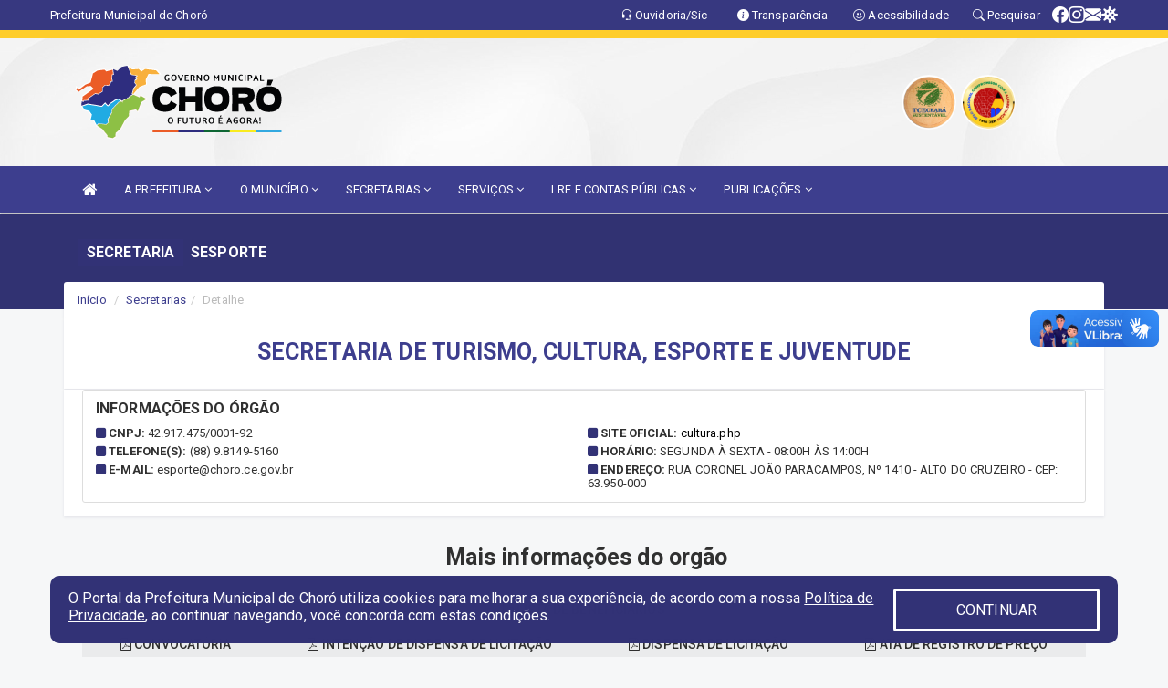

--- FILE ---
content_type: text/html; charset=UTF-8
request_url: https://choro.ce.gov.br/secretaria.php?sec=8
body_size: 20057
content:
<!DOCTYPE html>
<html lang="pt">

<head>
        <meta charset="utf-8">
    <meta name="viewport" content="width=device-width, initial-scale=1.0">
    <meta name="author" content="Prefeitura Municipal de Choró">
    <meta name="description" content="Lista de secretarias, gestores, horários, endereços e contatos." />
    <meta name="keywords" content=" Transparência, Notícias, Municípios, Leis, Publicações, LRF, Lei de responsabilidade fiscal, Diário, Portarias, Decretos, Matérias, Vereadores, Comissões, Sessões, Diárias, Receitas, Despesas, Prefeitura Municipal de Choró, Prefeitura Munic " />
    <meta property="og:image" itemprop="image" content="http://choro.ce.gov.br/imagens/TopoTimbre.png" />
    <title>Prefeitura Municipal de Choró</title>

    <!-- core CSS -->
    <link rel="stylesheet" href="https://cdn.jsdelivr.net/npm/bootstrap-icons@1.11.3/font/bootstrap-icons.min.css">

    <link rel="stylesheet" href="https://cdn.jsdelivr.net/npm/bootstrap-icons@1.11.3/font/bootstrap-icons.min.css">
    <link href="css/bootstrap.min.css" rel="stylesheet">
    <link href="css/font-awesome.min.css" rel="stylesheet">
    <link href="css/prettyPhoto.css" rel="stylesheet">
    <link href="css/animate.min.css" rel="stylesheet">
    <link href="css/main.css" rel="stylesheet">
    <link href="css/responsive.css" rel="stylesheet">
    <link href="css/style.php" rel="stylesheet">
    <link href="css/iconestelas.css" rel="stylesheet">
    <!--[if lt IE 9]>
            <script src="js/html5shiv.js"></script>
            <script src="js/respond.min.js"></script>
            <![endif]-->
    <link rel="shortcut icon" href="imagens/icomuni.png">
    <link rel="apple-touch-icon-precomposed" sizes="144x144" href="images/ico/apple-touch-icon-144-precomposed.png">
    <link rel="apple-touch-icon-precomposed" sizes="114x114" href="images/ico/apple-touch-icon-114-precomposed.png">
    <link rel="apple-touch-icon-precomposed" sizes="72x72" href="images/ico/apple-touch-icon-72-precomposed.png">
    <link rel="apple-touch-icon-precomposed" href="images/ico/apple-touch-icon-57-precomposed.png">

</head>
<!--/head-->

<body href="#" id="ancora">
    
<link href="/css/satisfacao/style.css?v=2.0" rel="stylesheet">
<link href="https://fonts.googleapis.com/icon?family=Material+Icons" rel="stylesheet">
<link href="https://fonts.googleapis.com/css?family=Dancing+Script" rel="stylesheet">
<link href="https://fonts.googleapis.com/css?family=Roboto+Slab" rel="stylesheet">
<script>
var tam = 15;

function mudaFonte(tipo, elemento) {
    if (tipo == "mais") {
        if (tam < 24)
            tam += 1;
    } else {
        if (tam > 10)
            tam -= 1;
    }
    document.getElementById("Noticia").style.fontSize = tam + "px";
    document.getElementById("Descricao").style.fontSize = tam + "px";
}

function printDiv(id, pg, url) {
    var oPrint, oJan;
    oPrint = window.document.getElementById(id).innerHTML;
    oJan = window.open(pg);
    oJan.document.write(oPrint);
    oJan.document.write(url);
    oJan.window.print();
    oJan.document.close();
    oJan.focus();
}



// Função contraste INICIO
(function() {
    var Contrast = {
        storage: 'contrastState',
        cssClass: 'contrast',
        currentState: null,
        check: checkContrast,
        getState: getContrastState,
        setState: setContrastState,
        toogle: toogleContrast,
        updateView: updateViewContrast
    };

    window.toggleContrast = function() {
        Contrast.toogle();
    };

    Contrast.check();

    function checkContrast() {
        this.updateView();
    }

    function getContrastState() {
        return localStorage.getItem(this.storage) === 'true';
    }

    function setContrastState(state) {
        localStorage.setItem(this.storage, '' + state);
        this.currentState = state;
        this.updateView();
    }

    function updateViewContrast() {
        var body = document.body;

        if (this.currentState === null)
            this.currentState = this.getState();

        if (this.currentState)
            body.classList.add(this.cssClass);
        else
            body.classList.remove(this.cssClass);
    }

    function toogleContrast() {
        this.setState(!this.currentState);
    }
})();
// Função contraste FIM
</script>



<!-- CSS style offcanvas navbar --> 
<style>

.offcanvas-collapse {
position: fixed;
bottom: 0;
right: 100%;
left:-300px;
width: 300px;
overflow: auto;
visibility: hidden;
background-color: #3d3e8e;
transition-timing-function: ease-in-out;
transition-duration: .3s;
transition-property: left, visibility;
z-index: 1045;
}
.offcanvas-collapse {
    align-items:start;
/*   Adds a subtle drop shadow   */
            -moz-background-clip: padding;     /* Firefox 3.6 */
        -webkit-background-clip: padding;  /* Safari 4? Chrome 6? */
        background-clip: padding-box;      /* Firefox 4, Safari 5, Opera 10, IE 9 */
border-right:5px solid rgba(0, 0, 0, 0.2);
height: auto;
min-height: 100%;
}

/* Makes the nav visibile with the open class */
.offcanvas-collapse.open {
    left: 0;
    visibility: visible;
}


.navbar-expand-lg .navbar-nav {
-ms-flex-direction: column;
flex-direction: column;
}

.offcanvas-collapse>.navbar-nav>li>a:hover {
    color: #fff !important;
    background-color: #000;
    opacity: 0.5;
}

.offcanvas-collapse>.navbar-nav > li {
    margin-left: 1px;
}

.offcanvas-collapse>.navbar-nav>.dropdown.open{
    color: #3d3e8e !important;
    background-color: #fff !important;
    /* opacity: 0.5 !important; */
}

.offcanvas-collapse>.navbar-nav>.dropdown.open>a{
    color: #fff !important;
    /* background-color: #000 !important; */
    opacity: 0.5 !important;
}

.offcanvas-collapse.navbar-collapse {
    padding-right: 0px !important; 
    padding-left: 0px !important;
}


.dropdown-submenu { position:relative;} .dropdown-submenu>.dropdown-menu {top:0; left:100%; margin-top:-6px;}


/* Botão de fechar */
.offcanvas-close {
  position: fixed;
  top: 15px;
  left: 300px; /* Ajuste de posição */
  background: none;
  border: none;
  color: #fff;
  font-size: 30px;
  cursor: pointer;
  z-index: 1050; /* Sobrepõe o menu */
}
.open>.dropdown-menu-offcanvas {
    display: contents !important;
}

 /* Estilo da backdrop */
 .offcanvas-backdrop {
  position: fixed;
  top: 0;
  left: 0;
  width: 100%;
  height: 100%;
  background-color: rgba(0, 0, 0, 0.5);
  z-index: 1040;
  opacity: 0;
  visibility: hidden;
  transition: opacity 0.3s ease;
}
.offcanvas-backdrop.show {
  opacity: 1;
  visibility: visible;
}

.dropdown-menu-acessibilidade li a {
 color: #3d3e8e !important ;
}

.dropdown-toggle-acessibilidade:hover .dropdown-menu-acessibilidade { 
 display: block !important;
}
/* 
    navbar-dafault-main entra em conflito com .navbar-default quando o MenuDegrade está ativo
    Esse conflito deixa o menu branco
*/

.navbar-dafault-main {
    background-image: url(""), 
                      url("");
    background-repeat: no-repeat, no-repeat ;
    background-position: left, right ;
}
.social-links-top {
    /* border-left: 1px solid #fff; */
}

</style>




<!-- INÍCIO DO TOPO DO SITE -->
<header id="header" class=" navbar navbar-fixed-top wet-asphalt" style="border:0px; background-image:url(/imagens/BackTopo6.jpg);">
        <div class="container-fluid topo-option-1 color-topo">
        <div class="container">
            <div class="row" id="font-setting-buttons" style="position: relative; z-index: 5; line-height: 33px; display: flex; justify-content: flex-end; gap: .3em; align-items: center;">

                        
                        <div class="title__cliente" style="margin-bottom: 0px; padding-left:0; padding-right:0; margin-right: auto; color: #fff;">
                            <a href="https://www.choro.ce.gov.br"><span>Prefeitura Municipal de Choró</span></a>
                        </div>

                        
                            <div style="margin-bottom: 0px; padding-left:0; padding-right:0;width: 130px; "><a
                            href="/ouvidoria"><i class="bi bi-headset"></i> <span class='nomefora'
                                title="Ouvidoria da entidade">Ouvidoria/Sic</span></a></div>

                    
                

                <div style="margin-bottom: 0px; padding-left:0; padding-right:0;width: 130px;"><a
                        href="/acessoainformacao.php"><i class="bi bi-info-circle-fill"></i> <span class='nomefora'
                            title="Transparência da entidade">Transparência</span></a></div>

                <!--<div class="col-sm-12 col-xs-12"><a href="campanha.php?pg=COVID-19" style="display: block;color: #fff;line-height: 35px;"> <img width="17" alt='Covid' height="17" src="imagens/covid.png"> <strong>CORONAVÍRUS (COVID-19): </strong><span class='nomefora'>Boletins, Ações, Transparência e material educativo - </span> clique aqui </a></div>-->
                    <div style="margin-bottom: 0px; float:right; padding-left:0; padding-right:0; width: 130px" class="dropdown dropdown-toggle-acessibilidade"><a href="#"
                            accesskey="1" title="Página de acessibilidade" class="dropdown-toggle" data-toggle="dropdown" ><i class="bi bi-emoji-smile"></i> <span
                                class='nomefora'>Acessibilidade</span></a>
                            
                                <ul class="dropdown-menu dropdown-menu-right dropdown-menu-acessibilidade" style="min-width: 150px; color:#000;">
                                    <li><a href="/acessibilidade.php" style="cursor:pointer;"
                                        title="Página de acessibilidade"><i class="bi bi-emoji-smile"></i> <span
                                        class='nomefora'>Sobre</span></a></li>

                                    <li><a href="#altocontraste"
                                        id="altocontraste" onclick="window.toggleContrast()" style="cursor:pointer;" accesskey="2"
                                        title="Aplicar Contraste"><i class="bi bi-toggles"></i> <span
                                        class='nomefora'>Contraste</span></a></li>

                                    <li> <a
                                        class="nav-link increase-me btn-list-top" style="cursor:pointer; " accesskey="A"
                                        title="Aumentar texto"><i class="bi bi-plus-square"></i> <span
                                        class='nomefora'>Aumentar</span></a></li>
                                    <li><a
                                        class="nav-link decrease-me btn-list-top" style="cursor:pointer; " accesskey="D"
                                        title="Diminuir texto"> <i class="bi bi-dash-square"></i> <span
                                        class='nomefora'>Diminuir</span></a></li>
                                    
                                    <li><a style="cursor:pointer;"
                                        href="https://www.gov.br/governodigital/pt-br/vlibras" target='_blank' accesskey="M"
                                        title="VLibras"><i class='fa fa-hand-paper-o'></i> <span class='nomefora'>Libras</span></a></li>

                                    <li><a href="/mapadosite" style="cursor: pointer;"
                                        title="Mapa do site" accesskey="M"><i class="bi bi-diagram-3-fill"></i> <span
                                        class="nomefora">Mapa do site</span></a></li>
                                </ul>
                            
                    </div>

                    <div style="margin-bottom: 0px; padding-left:0; padding-right:0;width: 100px;"><a
                        href="/pesquisa"><i class="bi bi-search"></i> <span class='nomefora'
                            title="Transparência da entidade">Pesquisar</span></a></div>

                <!-- fim de acessibilidade -->

                <!-- redes sociais -->
                <div class="social-links-top">
                                                    <a class="nav-link btn-list-top" href="https://www.facebook.com/governomunicipaldechoro/">
                                    <i class='bi bi-facebook' title="Facebook"></i>
                                </a>
                                                    <a class="nav-link btn-list-top" href="https://www.instagram.com/governomunicipaldechoro/">
                                    <i class='bi bi-instagram' title="Instagram"></i>
                                </a>
                                                    <a class="nav-link btn-list-top" href="https://webmail-seguro.com.br/choro.ce.gov.br/">
                                    <i class='bi bi-envelope-fill' title="E-mail"></i>
                                </a>
                     <a class='nav-link btn-list-top' href='/campanha'>
                                    <i class='bi bi-virus2' title='Clique aqui CONTRA O CORONAVÍRUS (COVID-19)'></i>
                                </a>
                        
                </div>
                <!-- redes sociais -->

            </div>
        </div>
    </div>


    <div class="container-fluid topo-option-mobile color-topo">
        <div class="container">
            <div class="row" id="font-setting-buttons" style="line-height: 33px; display: flex; position: relative; z-index: 5;">
                
                    <div style="margin-bottom: 0px; padding-left: 7px; padding-right: 10px;"><a
                        href="/acessoainformacao"><i class='bi bi-info-circle-fill'></i> <span
                        title="Transparência da entidade"><strong>Transparência</strong></span></a></div>

                    <div style="margin-bottom: 0px; padding-left:0; padding-right: 10px;"><a
                        href="ouvidoria"><i class="bi bi-headset"></i> <span
                        title="Ouvidoria da entidade"><strong>Ouvidoria </strong></span></a></div>

                    <div style="margin-bottom: 0px; padding-left:0; padding-right: 10px;"><a
                        href="/acessibilidade"><i class='bi bi-emoji-smile'></i> <span
                        title="Acessibilidade"><strong>Acessibilidade</strong></span></a></div>

                    <div style="margin-bottom: 0px; padding-left:0; padding-right:10;" class="dropdown dropdown-toggle-acessibilidade">
                        <a href="#" accesskey="1" title="Mais opções" class="dropdown-toggle" data-toggle="dropdown">
                            <i class="bi bi-plus"></i>
                            <span><strong>Opções</strong></span>
                        </a>

                        <ul class="dropdown-menu dropdown-menu-right dropdown-menu-acessibilidade" style="min-width: 150px; color:#000;">
                            <li>
                                <a href="/pesquisa" style="cursor:pointer;" title="Pesquisar"><i class="bi bi-search"></i><span style="padding-left: 10px;">Pesquisar</span></a>
                            </li>
                    </div>
            </div>
        </div>
    </div>
    
        <div class="col-md-12 col-fita" style="padding-bottom: 10px;">
        <div class="row fitaflex">
            <div class="col-md-2 fita"
                style="margin-bottom:0px; border-top: 9px solid; border-image: linear-gradient(45deg, #fecd2b, #fecd2b ) 1;">
            </div>
            <div class="col-md-2 fita"
                style="margin-bottom:0px; border-top: 9px solid; border-image: linear-gradient(45deg, #fecd2b, #fecd2b ) 1;">
            </div>
            <div class="col-md-2 fita"
                style="margin-bottom:0px; border-top: 9px solid; border-image: linear-gradient(45deg, #fecd2b, #fecd2b ) 1;">
            </div>
            <div class="col-md-2 fita"
                style="margin-bottom:0px; border-top: 9px solid; border-image: linear-gradient(45deg, #fecd2b, #fecd2b ) 1;">
            </div>
            <div class="col-md-2 fita"
                style="margin-bottom:0px; border-top: 9px solid; border-image: linear-gradient(45deg, #fecd2b, #fecd2b ) 1;">
            </div>
            <div class="col-md-2 fita"
                style="margin-bottom:0px; border-top: 9px solid #fecd2b;"></div>
        </div>
    </div>

    
    <div class="container container-menu-main" id="logo-top-bar" style="padding-bottom:10px; padding-top:10px; ">



        <div class="row d-flex-main-menu-center">
           
            <div id="centralizarLogo" class="col-6 col-sm-7 col-xs-7 ">

                <a id="" href="/" style="padding-right: 5px; margin-right: 20px"><img id="" src="/imagens/logo.png?time=1768941574" alt="logo"></a>
            </div>

            <div class="col-6 col-canvas-navbar">
                <a class="navbar-toggle" data-toggle="offcanvas"
                        style="padding-top: 4px; padding-bottom: 4px; padding-left: 14px; padding-right: 14px; cursor: pointer; color:#fff; "
                        data-target=".offcanvas-collapse">
                        <span class="fa fa-bars" style="font-size: 25px; color: #000;"></span>
                </a>
            </div>

            <div class="col-sm-5 col-xs-5 fora_responsivo">
                <div class="wow fadeInUp box-pesq">
                    

                    <a href='/selos' class='break-responsive-header' style='margin-left: 5px'><img style='width: 60px' src='/imagens/imagensselos/tce-ce-sust-p.png' alt='Selo TCE Ceará Sustentável' title='Selo TCE Ceará Sustentável'></a><a href='/selos' class='break-responsive-header' style='margin-left: 5px'><img style='width: 60px' src='/imagens/imagensselos/alfa-ouro-p.png' alt='Selo Nacional compromisso com a Alfabetização Ouro 2024
' title='Selo Nacional compromisso com a Alfabetização Ouro 2024
'></a>
                    

                    <!-- <a href="/pesquisa.php" class="btn btn-primary nomefora"><span class="glyphicon glyphicon-search "
                            aria-hidden="true"></span> Pesquisa</a> -->

                        <!--
                        <div class="nomefora" id="google_translate_element"></div>
                        <script>
                            function googleTranslateElementInit() {
                                new google.translate.TranslateElement({
                                        pageLanguage: 'pt',
                                        autoDisplay: false,
                                        includedLanguages: 'de,es,fr,en,it',
                                        layout: google.translate.TranslateElement.InlineLayout.SIMPLE
                                    },
                                    'google_translate_element');
                            }
                        </script>
                        <script src="//translate.google.com/translate_a/element.js?cb=googleTranslateElementInit"></script>
                        -->

                </div>

            </div>
        </div>
    </div>


    <!-- navbar offcanvas -->
    <nav class="navbar navbar-default navbar-dafault-main" style="border:0px;">
        <div class="container">
            <div class="navbar-header navbar-header-main">
                <a class="navbar-toggle" data-toggle="offcanvas"
                    style="padding-top: 4px; padding-bottom: 4px; padding-left: 14px; padding-right: 14px; cursor: pointer; color:#fff; "
                    data-target=".offcanvas-collapse">
                    <span class="fa fa-bars" style="font-size: 16px"></span>
                </a>
                <a href="pesquisa.php" class="navbar-toggle"
                    style="padding-top: 4px; padding-bottom: 4px; padding-left: 14px; padding-right: 14px; display: none;"><span
                        class="fa fa-search" style="font-size: 16px" aria-hidden="true"></span></a>
                <a class="navbar-toggle" id="btnperq" href="#" aria-expanded='false' title='Menu de acessibilidade'
                    style="padding-top: 4px; padding-bottom: 4px; padding-left: 14px; padding-right: 14px;  cursor: pointer; display: none;"><i
                        class='fa fa-odnoklassniki' style="font-size: 16px" aria-hidden='true'></i></a>
                                <a class="navbar-toggle" href="https://webmail-seguro.com.br/choro.ce.gov.br/" target="blank" title='E-mail'
                    style="padding-top: 4px; padding-bottom: 4px; padding-left: 14px; padding-right: 14px;  cursor: pointer; display: none;"><i
                        class='fa fa-envelope' style="font-size: 16px" aria-hidden='true'></i></a>
                            </div>
                            
            
            <div class="collapse navbar-collapse navbar-collapse-toglee" style="border:0px;">
                <ul class="nav navbar-nav main-menu" style="margin-top:0px;">
                    
                    <li><a href="/" title="Inicio" target=""><i class="fa fa-home fa-lg" aria-hidden="true"></i></a></li>  <li class='dropdown'><a href='/' class='dropdown-toggle' data-toggle='dropdown'>A PREFEITURA 
                                                <i class='fa fa-angle-down'></i></a>
                                                    <ul class='dropdown-menu ' style='overflow: auto; max-height:300px; min-width:100px;'><li><a href='/institucional.php' >INSTITUCIONAL</a></li><li><a href='/gestores.php' >PREFEITO E VICE</a></li><li><a href='/galeriagestores.php' >GALERIA DE GESTORES</a></li><li><a href='/normativosproprios.php?A PREFEITURA=' >NORMATIVOS PRÓPRIOS</a></li>		</ul>
                                            </li>  <li class='dropdown'><a href='/' class='dropdown-toggle' data-toggle='dropdown'>O MUNICÍPIO 
                                                <i class='fa fa-angle-down'></i></a>
                                                    <ul class='dropdown-menu ' style='overflow: auto; max-height:300px; min-width:100px;'><li><a href='/obras.php' >OBRAS</a></li><li><a href='/veiculos.php' >VEÍCULOS</a></li><li><a href='/simbolos.php' >SÍMBOLOS</a></li><li><a href='/conselhos.php' >CONSELHOS</a></li><li><a href='/guiadomunicipio.php' >GUIA DO MUNICÍPIO</a></li><li><a href='/omunicipio.php' >DADOS DO MUNICÍPIO</a></li>		</ul>
                                            </li>  <li class='dropdown'><a href='/secretaria.php' class='dropdown-toggle' data-toggle='dropdown'>SECRETARIAS <i class='fa fa-angle-down'></i></a>
                                    <ul class='dropdown-menu ' style='overflow: auto; max-height:300px; min-width:100px;'><li><a href='/secretaria.php?sec=3'>GABINETE DO PREFEITO</a></li><li><a href='/secretaria.php?sec=4'>SECRETARIA DE EDUCAÇÃO</a></li><li><a href='/secretaria.php?sec=6'>SECRETARIA DE SAÚDE</a></li><li><a href='/secretaria.php?sec=7'>SECRETARIA DO TRABALHO E DESENVOLVIMENTO SOCIAL</a></li><li><a href='/secretaria.php?sec=1'>SECRETARIA DE ADMINISTRAÇÃO, PLANEJAMENTO E FINANÇAS</a></li><li><a href='/secretaria.php?sec=5'>SECRETARIA DE INFRAESTRUTURA</a></li><li><a href='/secretaria.php?sec=15'>SECRETARIA DE MEIO AMBIENTE</a></li><li><a href='/secretaria.php?sec=18'>SECRETARIA DE TURISMO, ESPORTE E JUVENTUDE</a></li><li><a href='/secretaria.php?sec=17'>SECRETARIA DE CULTURA </a></li><li><a href='/secretaria.php?sec=2'>SECRETARIA DE AGRICULTURA, PECUÁRIA, PESCA E RECURSOS HÍDRICOS</a></li><li><a href='/secretaria.php?sec=9'>FUNDO MUNICIPAL DE SEGURIDADE SOCIAL DO SERVIDOR</a></li>		</ul>
</li>  <li class='dropdown'><a href='/' class='dropdown-toggle' data-toggle='dropdown'>SERVIÇOS 
                                                <i class='fa fa-angle-down'></i></a>
                                                    <ul class='dropdown-menu ' style='overflow: auto; max-height:300px; min-width:100px;'><li><a href='/cultura.php' >CADASTRO DE ARTISTTAS E GRUPOS CULTURAIS</a></li><li><a href='https://www.cidadao.choro.ce.gov.br/login' >CADASTRO DO ESPORTISTA</a></li><li><a href='http://sstransparenciamunicipal.net:8080/ssfolha/sisfo_principal.php?entcod=155' target='new'>CONTRACHEQUE ONLINE</a></li><li><a href='https://choro.ssinformatica.net/portal/' target='new'>NOTA FISCAL ELETRONICA</a></li><li><a href='https://www.cidadao.choro.ce.gov.br/gestao' >GESTÃO</a></li><li><a href='/universitarios.php' >PORTAL DO ESTUDANTE</a></li>		</ul>
                                            </li>  <li class='dropdown'><a href='/lrf.php' class='dropdown-toggle' data-toggle='dropdown'>LRF E CONTAS PÚBLICAS <i class='fa fa-angle-down'></i></a>
                                <ul class='dropdown-menu dropdown-menu-right' style='overflow: auto; max-height:300px; min-width:100px;'><li><a href='/lrf.php?cat=4'>RGF - RELATÓRIO DE GESTÃO FISCAL</a></li><li><a href='/lrf.php?cat=7'>RREO - RELATÓRIO RESUMIDO DA EXECUÇÃO ORÇAMENTÁRIA</a></li><li><a href='/lrf.php?cat=8'>LOA - LEI ORÇAMENTÁRIA ANUAL</a></li><li><a href='/lrf.php?cat=9'>LDO - LEI DE DIRETRIZES ORÇAMENTÁRIAS</a></li><li><a href='/lrf.php?cat=17'>PPA - PLANO PLURIANUAL</a></li><li><a href='/lrf.php?cat=177'>PRGFIN - PROGRAMAÇÃO FINANCEIRA E CRONOGRAMA MENSAL DE DESEMBOLSO</a></li><li><a href='/contasdegoverno.php'>PCG - PRESTAÇÃO DE CONTAS DE GOVERNO</a></li><li><a href='/contasdegestao.php'>PCS - PRESTAÇÃO DE CONTAS DE GESTÃO</a></li>		</ul>
</li>  <li class='dropdown'><a href='/' class='dropdown-toggle' data-toggle='dropdown'>PUBLICAÇÕES 
                                                <i class='fa fa-angle-down'></i></a>
                                                    <ul class='dropdown-menu ' style='overflow: auto; max-height:300px; min-width:100px;'><li><a href='/contratos.php' >CONTRATOS</a></li><li><a href='/decretos.php' >DECRETOS</a></li><li><a href='/diarias.php' >DIÁRIAS</a></li><li><a href='/leis.php' >LEIS</a></li><li><a href='/licitacao.php' >LICITAÇÃO</a></li><li><a href='/lrf.php' >LRF CONTAS PÚBLICAS</a></li><li><a href='/contasdegoverno' >PCG</a></li><li><a href='/contasdegestao' >PCS</a></li><li><a href='/portaria.php' >PORTARIAS</a></li>		</ul>
                                            </li>                </ul>
            </div>
        </div>
        <!--/.container-->
        
        <div class="navbar-collapse offcanvas-collapse">
            <ul class="navbar-nav mr-auto dropdown-menu dropdown-menu-offcanvas">

            <button class="offcanvas-close" aria-label="Close">&times;</button>
                
            <li><a href="/" title="Inicio" target="">INÍCIO</a></li>  <li class='dropdown'><a href='/' class='dropdown-toggle' data-toggle='dropdown'>A PREFEITURA 
                                                <i class='fa fa-angle-down'></i></a>
                                                    <ul class='dropdown-menu ' style='overflow: auto; max-height:300px; min-width:100px;'><li><a href='/institucional.php' >INSTITUCIONAL</a></li><li><a href='/gestores.php' >PREFEITO E VICE</a></li><li><a href='/galeriagestores.php' >GALERIA DE GESTORES</a></li><li><a href='/normativosproprios.php?A PREFEITURA=' >NORMATIVOS PRÓPRIOS</a></li>		</ul>
                                            </li>  <li class='dropdown'><a href='/' class='dropdown-toggle' data-toggle='dropdown'>O MUNICÍPIO 
                                                <i class='fa fa-angle-down'></i></a>
                                                    <ul class='dropdown-menu ' style='overflow: auto; max-height:300px; min-width:100px;'><li><a href='/obras.php' >OBRAS</a></li><li><a href='/veiculos.php' >VEÍCULOS</a></li><li><a href='/simbolos.php' >SÍMBOLOS</a></li><li><a href='/conselhos.php' >CONSELHOS</a></li><li><a href='/guiadomunicipio.php' >GUIA DO MUNICÍPIO</a></li><li><a href='/omunicipio.php' >DADOS DO MUNICÍPIO</a></li>		</ul>
                                            </li>  <li class='dropdown'><a href='/secretaria.php' class='dropdown-toggle' data-toggle='dropdown'>SECRETARIAS <i class='fa fa-angle-down'></i></a>
                                    <ul class='dropdown-menu ' style='overflow: auto; max-height:300px; min-width:100px;'><li><a href='/secretaria.php?sec=3'>GABINETE DO PREFEITO</a></li><li><a href='/secretaria.php?sec=4'>SECRETARIA DE EDUCAÇÃO</a></li><li><a href='/secretaria.php?sec=6'>SECRETARIA DE SAÚDE</a></li><li><a href='/secretaria.php?sec=7'>SECRETARIA DO TRABALHO E DESENVOLVIMENTO SOCIAL</a></li><li><a href='/secretaria.php?sec=1'>SECRETARIA DE ADMINISTRAÇÃO, PLANEJAMENTO E FINANÇAS</a></li><li><a href='/secretaria.php?sec=5'>SECRETARIA DE INFRAESTRUTURA</a></li><li><a href='/secretaria.php?sec=15'>SECRETARIA DE MEIO AMBIENTE</a></li><li><a href='/secretaria.php?sec=18'>SECRETARIA DE TURISMO, ESPORTE E JUVENTUDE</a></li><li><a href='/secretaria.php?sec=17'>SECRETARIA DE CULTURA </a></li><li><a href='/secretaria.php?sec=2'>SECRETARIA DE AGRICULTURA, PECUÁRIA, PESCA E RECURSOS HÍDRICOS</a></li><li><a href='/secretaria.php?sec=9'>FUNDO MUNICIPAL DE SEGURIDADE SOCIAL DO SERVIDOR</a></li>		</ul>
</li>  <li class='dropdown'><a href='/' class='dropdown-toggle' data-toggle='dropdown'>SERVIÇOS 
                                                <i class='fa fa-angle-down'></i></a>
                                                    <ul class='dropdown-menu ' style='overflow: auto; max-height:300px; min-width:100px;'><li><a href='/cultura.php' >CADASTRO DE ARTISTTAS E GRUPOS CULTURAIS</a></li><li><a href='https://www.cidadao.choro.ce.gov.br/login' >CADASTRO DO ESPORTISTA</a></li><li><a href='http://sstransparenciamunicipal.net:8080/ssfolha/sisfo_principal.php?entcod=155' target='new'>CONTRACHEQUE ONLINE</a></li><li><a href='https://choro.ssinformatica.net/portal/' target='new'>NOTA FISCAL ELETRONICA</a></li><li><a href='https://www.cidadao.choro.ce.gov.br/gestao' >GESTÃO</a></li><li><a href='/universitarios.php' >PORTAL DO ESTUDANTE</a></li>		</ul>
                                            </li>  <li class='dropdown'><a href='/lrf.php' class='dropdown-toggle' data-toggle='dropdown'>LRF E CONTAS PÚBLICAS <i class='fa fa-angle-down'></i></a>
                                <ul class='dropdown-menu dropdown-menu-right' style='overflow: auto; max-height:300px; min-width:100px;'><li><a href='/lrf.php?cat=4'>RGF - RELATÓRIO DE GESTÃO FISCAL</a></li><li><a href='/lrf.php?cat=7'>RREO - RELATÓRIO RESUMIDO DA EXECUÇÃO ORÇAMENTÁRIA</a></li><li><a href='/lrf.php?cat=8'>LOA - LEI ORÇAMENTÁRIA ANUAL</a></li><li><a href='/lrf.php?cat=9'>LDO - LEI DE DIRETRIZES ORÇAMENTÁRIAS</a></li><li><a href='/lrf.php?cat=17'>PPA - PLANO PLURIANUAL</a></li><li><a href='/lrf.php?cat=177'>PRGFIN - PROGRAMAÇÃO FINANCEIRA E CRONOGRAMA MENSAL DE DESEMBOLSO</a></li><li><a href='/contasdegoverno.php'>PCG - PRESTAÇÃO DE CONTAS DE GOVERNO</a></li><li><a href='/contasdegestao.php'>PCS - PRESTAÇÃO DE CONTAS DE GESTÃO</a></li>		</ul>
</li>  <li class='dropdown'><a href='/' class='dropdown-toggle' data-toggle='dropdown'>PUBLICAÇÕES 
                                                <i class='fa fa-angle-down'></i></a>
                                                    <ul class='dropdown-menu ' style='overflow: auto; max-height:300px; min-width:100px;'><li><a href='/contratos.php' >CONTRATOS</a></li><li><a href='/decretos.php' >DECRETOS</a></li><li><a href='/diarias.php' >DIÁRIAS</a></li><li><a href='/leis.php' >LEIS</a></li><li><a href='/licitacao.php' >LICITAÇÃO</a></li><li><a href='/lrf.php' >LRF CONTAS PÚBLICAS</a></li><li><a href='/contasdegoverno' >PCG</a></li><li><a href='/contasdegestao' >PCS</a></li><li><a href='/portaria.php' >PORTARIAS</a></li>		</ul>
                                            </li>            
            </ul>
      </div>
      
    </nav>
    <div class="offcanvas-backdrop"></div>
    <!--/nav-->


</header>
    

<div id="espaco-header" class="espaco-header-main" style="height:207px; margin-bottom: 27.4px;">&nbsp;</div>



<!-- <div id="sticky-container-id" class="sticky-container">
    <ul class="sticky"> -->

        
    <!-- </ul>
</div> -->


  
<!-- VLibras -->
<div vw class="enabled">
    <div vw-access-button class="active"></div>
    <div vw-plugin-wrapper>
      <div class="vw-plugin-top-wrapper"></div>
    </div>
  </div>
  <script src="https://vlibras.gov.br/app/vlibras-plugin.js" defer></script>
  <script defer>
    document.addEventListener('DOMContentLoaded', function() {
      new window.VLibras.Widget('https://vlibras.gov.br/app');
    });
</script>
<!-- VLibras -->

<script src="/js/jquery-2.1.1.min.js"></script>
<script type="text/javascript">
$(document).ready(function() {

    $('.offcanvas-backdrop').removeClass('show');

    $('[data-toggle="offcanvas"]').on('click', function () {
        $('.offcanvas-collapse').removeClass('open');
        const target = $(this).data('target');
        $(target).toggleClass('open');
        $('.offcanvas-backdrop').addClass('show');
    })

    // Fechar o menu ao clicar no backdrop
    $('.offcanvas-backdrop, .offcanvas-close').on('click', function () {
      $('.offcanvas-collapse').removeClass('open');
      $('.offcanvas-backdrop').removeClass('show');
    })

    $('.dropdown-menu-sub').hide();
    $('.dropdown-submenu a.dropdown-sub-toggle').on("click", function(e){
        $(this).next('ul').toggle();
        e.stopPropagation();
        e.preventDefault();
    });


    $(window).scroll(function() {
        if ($(this).scrollTop() > 100) {
            $("#logo-top-bar").css({
                "margin-top": "-25.5Vh",
                "transition": ".4s",
                "z-index": "-2"
            });
            $("#logo-top-bar").fadeOut("800");
            $('#scroll').fadeIn();
             $('#scroll2').fadeIn();
            $(".col-fita").fadeOut();

        } else {
            $("#logo-top-bar").fadeIn("800");
            $("#logo-top-bar").css({
                "margin-top": "0px"
            });
            $(".col-fita").fadeIn();
            $('#scroll').fadeOut();
            $('#scroll2').fadeOut();
        }
    });
    $('#scroll').click(function() {
        $("html, body").animate({
            scrollTop: 0
        }, 0);
        return false;
    });


    $('#menu-acessiblidade').hide().contents().hide();
    $('#btnperq').on('click', function(e) {
        e.preventDefault();
        $('#menu-acessiblidade').slideToggle('fast', function(e) {
            if ($(this).is(':visible')) {
                $(this).contents().fadeIn(1000);
            } else {
                $(this).contents().hide();
            }
        });

    })


});
</script>


         <section id="services" class="topo-paginas-section">
    <div class="container">
        <div class="col-md-12">

            <!--<div id="TituloServicos">-->
            <div class="cartaservicosbanner" style="font-size: 16px;">SECRETARIA</div>
            <h2 id="EsOv" class="cartaservicosbannertexto" style="font-size: 16px; padding-left: 5px;">SESPORTE</h2>
            <!--</div>-->

        </div>
    </div>
</section>
        




        <section style="margin-bottom:15px;">
            <div class="container">

                <div class="public_paginas" style="margin-bottom:1px; margin-top: -50px; padding-bottom: 0px;">

                        <div class='col-md-12'>
        <div class="row">
            <ol class="breadcrumb" style="background-color:#FFFFFF; margin-bottom: 0px;">
                <li class="breadcrumb-item"><a href="/index.php">Início</a></li>
                <li class="breadcrumb-item"><a href="/secretaria.php">Secretarias</a></li><li class="breadcrumb-item active">Detalhe</li>            </ol>
        </div>
    </div>
                    
                                    </div>
                <div class='public_paginas'><h1 style='text-align: center; color: #3d3e8e; font-size: 25px;'>SECRETARIA DE TURISMO, CULTURA, ESPORTE E JUVENTUDE</h1></div><div class="row" style="padding-left: 5px;">
    <div class="col-md-12" style="padding-left: 10px;">

    
                <div class="col-md-12">
            <!--<div class="titulo1" style="line-height: 1.2; font-size: 25px; color: "><strong></strong></div> -->
                        
            

            
            
            



        </div>


    </div>

</div>

<div class="col-md-12">
    <div class="row">
                
        <div class="public_paginas" class="col-md-12" style="padding-left: 20px; padding-right: 20px;">
        <div class="col-md-12 list-group-item" style="padding-top: 5px;">
            <div class="titulo2" style="padding-top: 0px; padding-left: 4px;"><strong>INFORMAÇÕES DO ÓRGÃO</strong></div>

            <div class="col-md-6"  style="padding-left: 4px;">

                <p style="line-height: 1.2; margin-bottom: 5px; text-transform: uppercase;">
                    <i class='fa fa-square' style='color:#323276'></i> <strong> CNPJ: </strong>
                    42.917.475/0001-92                </p>

                <p style="line-height: 1.2; margin-bottom: 5px; text-transform: uppercase;">
                    <i class='fa fa-square' style=' color:#323276'></i> <strong style=""> Telefone(s): </strong>
                    (88) 9.8149-5160                                                                            </p>

                <p style="line-height: 1.2; margin-bottom: 5px;">
                    <i class='fa fa-square' style='color:#323276'></i> <strong> E-MAIL: </strong>
                    esporte@choro.ce.gov.br                                    </p>
            </div>

            <div class="col-md-6" style="padding-left: 4px;">

                                    <p style="line-height: 1.2; margin-bottom: 5px; text-transform: uppercase;">
                        <i class='fa fa-square' style='color:#323276'></i> <strong> Site oficial: </strong>
                        <a style='color:#000; text-transform: lowercase;' class='lici' target='blank' href=https://cultura.php> 
                                            cultura.php
                                          </a>                    </p>

                                <p style="line-height: 1.2; margin-bottom: 5px; text-transform: uppercase;">
                    <i class='fa fa-square' style='color:#323276'></i> <strong> Horário: </strong>
                    SEGUNDA À SEXTA - 08:00H ÀS 14:00H                </p>

                <p style="line-height: 1.2; margin-bottom: 5px; text-transform: uppercase;">
                    <i class='fa fa-square' style='color:#323276'></i> <strong> Endereço: </strong>
                    RUA CORONEL JOÃO PARACAMPOS,
                                                Nº 1410  - ALTO DO CRUZEIRO 
                                                - CEP: 63.950-000                 </p>
            </div>
        </div>
                </div>
    </div>
</div>

                
                <div class="" id="Noticia">
    <div class="col-md-12" style="margin-bottom: 10px; margin-top: 20px; padding: 0px;">
        <div class="row">
            <div class="col-md-12">
                <div class="row" style="padding-left: 5px;">
                    <h6 class="title-topics" style="margin-bottom: 15px;"><strong>Mais informações do orgão </strong></h6>
                </div>

                
                <ul class="nav nav-tabs nav-tabs2" role="tablist" style="padding-top: 10px; text-transform: uppercase;">

                    <li class="l-obra nav-item-services active"><a class='long-tabs' style="padding:10px 15px;" href="#infoOrgao" data-toggle="tab" role="tablist"><i style="font-size: 14px;" class="fa fa-file-text"></i> Informações do órgão</a></li>
                                            <li class="l-obra nav-item-services" ><a class='long-tabs' style="padding:10px 15px;" href="#gestores" data-toggle="tab" role="tablist"><i style="font-size: 14px;" class="fa fa-address-card"></i> Ex gestores</a></li>
                                                                <li class="l-obra nav-item-services" ><a class='long-tabs' style="padding:10px 15px;" href="#ordenadores" data-toggle="tab" role="tablist"><i style="font-size: 14px;" class="fa fa-address-card-o"></i> Ordenadores</a></li>
                    

                                            <li class="l-obra nav-item-services" ><a class='long-tabs' style="padding:10px 15px;" href="#departamento" data-toggle="tab" role="tablist"><i style="font-size: 14px;" class="fa fa-file-text"></i> Departamentos</a></li>
                    
                                            <li class="l-obra nav-item-services" ><a class='long-tabs' style="padding:10px 15px;" href="#setores" data-toggle="tab" role="tablist"><i style="font-size: 14px;" class="fa fa-sitemap"></i> Setores</a></li>
                    

                    
                    
                    
                                        
                    

                    
                    
                    
                    
                    
                                        
                    
                    
                    
                                                    <li class="l-obra nav-item-services"><a class='long-tabs' style="padding:10px 15px;" href="#C0NV0C69" data-toggle="tab" role="tablist"><i style="font-size: 14px;" class="fa fa-file-pdf-o"></i> Convocatória</a></li>
                                                    <li class="l-obra nav-item-services"><a class='long-tabs' style="padding:10px 15px;" href="#INTENC52" data-toggle="tab" role="tablist"><i style="font-size: 14px;" class="fa fa-file-pdf-o"></i> Intenção de dispensa de licitação</a></li>
                                                    <li class="l-obra nav-item-services"><a class='long-tabs' style="padding:10px 15px;" href="#DISPEN54" data-toggle="tab" role="tablist"><i style="font-size: 14px;" class="fa fa-file-pdf-o"></i> Dispensa de licitação</a></li>
                                                    <li class="l-obra nav-item-services"><a class='long-tabs' style="padding:10px 15px;" href="#ATADER59" data-toggle="tab" role="tablist"><i style="font-size: 14px;" class="fa fa-file-pdf-o"></i> Ata de registro de preço</a></li>
                                                    <li class="l-obra nav-item-services"><a class='long-tabs' style="padding:10px 15px;" href="#LISTAD98" data-toggle="tab" role="tablist"><i style="font-size: 14px;" class="fa fa-file-pdf-o"></i> Lista de beneficiários</a></li>
                    


                </ul>

                <div class="tab-content tab-space tab-space2 background-box-tabs" style="padding: 15px;">

                    <div class="tab-pane active" id="infoOrgao" style="width: 99%;">
                        <!-- <h3 style="margin-top: 5px; margin-bottom: 7px; text-transform:uppercase;"><strong>INFORMAÇÕES DO ORGÃO</strong></h3> -->
                        <div class="row">
                                                        
                                <div class="titulo2" style="text-transform: uppercase; padding-top: 0px;"><strong>Missão </strong></div>

                                <div class='col-md-12' style='text-align:justify; line-height: 1.3;'>Melhoria nos resultados esportivos dos atletas choroenses nas competições e nos índices de acompanhamento no desempenho de atividades.
Elevação da maturidade de gestão e das partes interessadas, promovendo a inclusão social através do esporte, mostrando-se como um agente de transformação na formação da conduta dos atletas em todos os âmbitos da sociedade. Fortalecimento da imagem do esporte choroense, sendo reconhecido por proporcionar experiências inovadoras e de alto rendimento aos atletas do município de Choró.   </div><div class="col-md-12">&nbsp; &nbsp;</div>                                                        
                                <div class="titulo2" style="text-transform: uppercase; padding-top: 0px;"><strong>Visão </strong></div>

                                <div class='col-md-12' style='text-align:justify; line-height: 1.3;'>Desenvolver e representar com excelência o esporte choroense, como símbolo de alto rendimento e transformação social, inspirando a vida das pessoas, promovendo o desenvolvimento da cidadania paralela a prática de esportes e da partilha dos seus valores fundamentais, como trabalho em equipe, altruísmo e superação.</div><div class="col-md-12">&nbsp; &nbsp;</div>                                                        
                                <div class="titulo2" style="text-transform: uppercase; padding-top: 0px;"><strong>Valores </strong></div>

                                <div class='col-md-12' style='text-align:justify; line-height: 1.3; margin-bottom: 5px;'> <i class="fa fa-check"></i> Saúde e bem-estar;</div><div class='col-md-12' style='text-align:justify; line-height: 1.3; margin-bottom: 5px;'> <i class="fa fa-check"></i> Comprometimento;</div><div class='col-md-12' style='text-align:justify; line-height: 1.3; margin-bottom: 5px;'> <i class="fa fa-check"></i> Qualidade de vida;</div><div class='col-md-12' style='text-align:justify; line-height: 1.3; margin-bottom: 5px;'> <i class="fa fa-check"></i> Respeito;</div><div class='col-md-12' style='text-align:justify; line-height: 1.3; margin-bottom: 5px;'> <i class="fa fa-check"></i> Ética;</div><div class='col-md-12' style='text-align:justify; line-height: 1.3; margin-bottom: 5px;'> <i class="fa fa-check"></i> Responsabilidade Social.</div><div class='col-md-12' style='text-align:justify; line-height: 1.3; margin-bottom: 5px;'>                                                                                                                                   </div><div class="col-md-12">&nbsp; &nbsp;</div>                            
                            
                            
                                                            <div class="titulo2" style="text-transform: uppercase; padding-top: 0px;"><strong>Funções </strong>
                                </div>
                            <div class='col-md-12' style='text-align:justify; margin-bottom: 5px;'><p style='margin-bottom: 0px; line-height: 1.3;'><i class='fa fa-check'></i> Estimular o desenvolvimento do esporte e lazer, através de promoção de campeonatos, gincanas esportivas, visando o desenvolvimento da atividade desportiva;</p></div><div class='col-md-12' style='text-align:justify; margin-bottom: 5px;'><p style='margin-bottom: 0px; line-height: 1.3;'><i class='fa fa-check'></i> Incentivar o esporte amador e profissional no município;</p></div><div class='col-md-12' style='text-align:justify; margin-bottom: 5px;'><p style='margin-bottom: 0px; line-height: 1.3;'><i class='fa fa-check'></i> Prestar auxílio as entidades esportivas, associações e clubes esportivos, quando necessário.</p></div><div class="col-md-12">&nbsp; &nbsp;</div>
                                                            <div class="titulo2" style="text-transform: uppercase; padding-top: 0px;"><strong>Atribuições da Secretaria </strong>
                                </div>
                            <div class='col-md-12' style='text-align:justify; line-height: 1.3; margin-bottom: 5px;'><i class='fa fa-check'></i> Promover a implantação e gerenciar a utilização dos equipamentos necessários e espaços destinados à prática desportiva e de lazer;</div><div class='col-md-12' style='text-align:justify; line-height: 1.3; margin-bottom: 5px;'><i class='fa fa-check'></i> Promover o esporte procurando desta maneira viabilizar amplo desenvolvimento das manifestações esportivas no município de maneira que o mesmo possa vir a ter representatividade em competições municipais, estaduais e nacionais, como também promover o esporte enquanto agente da promoção da qualidade de vida.</div><div class='col-md-12' style='text-align:justify; line-height: 1.3; margin-bottom: 5px;'><i class='fa fa-check'></i> Fomentar e apoiar, projetos e ações que incorporem atividades físicas;</div><div class='col-md-12' style='text-align:justify; line-height: 1.3; margin-bottom: 5px;'><i class='fa fa-check'></i> Formular, coordenar e interagir políticas públicas para a juventude, além de promover programas de cooperação.</div><div class="col-md-12">&nbsp; &nbsp;</div>

                                                            <div class="titulo2" style="text-transform: uppercase; padding-top: 0px;"><strong>Atribuições do Gestor </strong>
                                </div>
                            <div class='col-md-12' style='text-align:justify; line-height: 1.3; margin-bottom: 5px;'><i class='fa fa-check'></i> Exercer as atividades concernentes aos desportos do município e promover a instalação e manutenção de estabelecimentos municipais de esportes;</div><div class='col-md-12' style='text-align:justify; line-height: 1.3; margin-bottom: 5px;'><i class='fa fa-check'></i> Elaboração e execução do Plano Municipal de esporte e lazer;</div><div class='col-md-12' style='text-align:justify; line-height: 1.3; margin-bottom: 5px;'><i class='fa fa-check'></i> Planejar e executar as aquisições da Secretaria;</div><div class='col-md-12' style='text-align:justify; line-height: 1.3; margin-bottom: 5px;'><i class='fa fa-check'></i> Realizar o planejamento do orçamento anual da Secretaria;</div><div class='col-md-12' style='text-align:justify; line-height: 1.3; margin-bottom: 5px;'><i class='fa fa-check'></i> Efetuar o controle das despesas oriundas das atividades da Secretaria;</div><div class='col-md-12' style='text-align:justify; line-height: 1.3; margin-bottom: 5px;'><i class='fa fa-check'></i> Gerenciar a realização dos eventos municipais na área de sua competência.</div><div class="col-md-12">&nbsp; &nbsp;</div>                        </div>

                    </div>

                                            <div class="tab-pane  " id="gestores" style="width: 99%;">
                            <!-- <h3 style="margin-top: 5px; margin-bottom: 7px; text-transform:uppercase;"><strong>lista de ex-gestores do orgão</strong></h3> -->


                            <table class='table table-responsive table-condensed table-bordered'>
                                <thead style='background-color:#F6F7F8'>
                                    <tr>
                                        <td><strong>Nome</strong></td>
                                        <td><strong>Data início</strong></td>
                                        <td><strong>Data fim</strong></td>
                                        <td><strong>
                                                <center>Mais</center>
                                            </strong></td>
                                    </tr>
                                </thead>
                                <tbody>
                                    <tr><td data-title='Nome'>MANOEL MACIEL DE QUEIROZ</td>
                                                            <td data-title='Data I'>02/01/2017</td>
                                                            <td data-title='Data F'>02/03/2018</td>
                                                            <td><center><a data-toggle='modal' class='btn btn-primary btn-sm' data-target='#myModalSec94' href='#'><i class='fa fa-eye'></i></a></center></td></tr><tr><td data-title='Nome'>ANTONIO GILBERTO SILVA DE ALMEIDA</td>
                                                            <td data-title='Data I'>02/03/2018</td>
                                                            <td data-title='Data F'>08/11/2018</td>
                                                            <td><center><a data-toggle='modal' class='btn btn-primary btn-sm' data-target='#myModalSec95' href='#'><i class='fa fa-eye'></i></a></center></td></tr><tr><td data-title='Nome'>EUDES JOHNSONS TAVARES PINHEIRO</td>
                                                            <td data-title='Data I'>04/01/2019</td>
                                                            <td data-title='Data F'>02/10/2019</td>
                                                            <td><center><a data-toggle='modal' class='btn btn-primary btn-sm' data-target='#myModalSec96' href='#'><i class='fa fa-eye'></i></a></center></td></tr><tr><td data-title='Nome'>EUDES JOHNSONS TAVARES PINHEIRO</td>
                                                            <td data-title='Data I'>04/01/2019</td>
                                                            <td data-title='Data F'>02/10/2019</td>
                                                            <td><center><a data-toggle='modal' class='btn btn-primary btn-sm' data-target='#myModalSec97' href='#'><i class='fa fa-eye'></i></a></center></td></tr><tr><td data-title='Nome'>JOSE WELDO BARROS NUNES</td>
                                                            <td data-title='Data I'>03/10/2019</td>
                                                            <td data-title='Data F'>30/12/2020</td>
                                                            <td><center><a data-toggle='modal' class='btn btn-primary btn-sm' data-target='#myModalSec1' href='#'><i class='fa fa-eye'></i></a></center></td></tr><tr><td data-title='Nome'>JOSE WELDO BARROS NUNES</td>
                                                            <td data-title='Data I'>04/01/2021</td>
                                                            <td data-title='Data F'>31/05/2023</td>
                                                            <td><center><a data-toggle='modal' class='btn btn-primary btn-sm' data-target='#myModalSec46' href='#'><i class='fa fa-eye'></i></a></center></td></tr><tr><td data-title='Nome'>ANTONIO FRANCINALDO MOREIRA SILVA</td>
                                                            <td data-title='Data I'>01/06/2023</td>
                                                            <td data-title='Data F'>25/11/2024</td>
                                                            <td><center><a data-toggle='modal' class='btn btn-primary btn-sm' data-target='#myModalSec99' href='#'><i class='fa fa-eye'></i></a></center></td></tr>                                </tbody>
                            </table>

                            	<div class='modal fade' id='myModalSec94' tabindex='-1' role='dialog' aria-labelledby='myModalLabel' aria-hidden='true'>
                                                                            <div class='modal-dialog'>
                                                                                    <div class='modal-content'>
                                                                                    <div class='modal-header'>
                                                                                            <a class='close' data-dismiss='modal' aria-hidden='true'>&times;</a>
                                                                                            <h4 class='modal-title' id='myModalLabel'>MANOEL MACIEL DE QUEIROZ</h4>
                                                                                    </div>
                                                                                    
                                               <div class='modal-body'>

                                                                                            

                                                                                            <div style='padding-left: 0;' class='col-md-12'>Cargo: SECRETÁRIO(A) </div>

                                                                                            <div style='padding-left: 0;' class='col-md-12'>Tipo de nomeação: Portaria </div>

                                                                                            <div style='padding-left: 0;' class='col-md-12'>Número do ato: 01.02.008 </div>

                                                                                            <div style='padding-left: 0;' class='col-md-12'>Data: 02/01/2017 - Publicação: 02/03/2018 </div>

                                                                                            <div style='padding-left: 0;' class='col-md-12'>Matricula: 117 </div>
                                                                                            
                                                                                            <div style='padding-left: 0;' class='col-md-12'><a class='btn btn-primary btn-sm' href=portaria.php?id=91><i class='fa fa-file-text'></i> Visualizar documento de nomeação</a> <a style='margin-left: 4px;' class='btn btn-primary btn-sm' href='portarias/91/0102008_2017_0000001.pdf' title='Ver PDF' target='_blank'><i class='fa fa-download'></i> Arquivos PDF</a> </div>

                                                                                    <div class='modal-footer'>
                                                                                           
                                                                                    </div>

                                                </div>
                                                                                    
                                               
                                               <div class='modal-body'>

                                                                                            

                                                                                            <div style='padding-left: 0;' class='col-md-12'>Cargo: SECRETÁRIO(A) </div>

                                                                                            <div style='padding-left: 0;' class='col-md-12'>Tipo: EXONERAÇÃO</div>

                                                                                            <div style='padding-left: 0;' class='col-md-12'>Número do ato: 03.02.001 </div>

                                                                                            <div style='padding-left: 0;' class='col-md-12'>Data: 02/01/2017 - Publicação: 02/03/2018 </div>

                                                                                            <div style='padding-left: 0;' class='col-md-12'>Matricula: 117 </div>
                                                                                            
                                                                                            <div style='padding-left: 0;' class='col-md-12'><a class='btn btn-primary btn-sm' href=portaria.php?id=92><i class='fa fa-file-text'></i> Visualizar documento de nomeação</a> <a style='margin-left: 4px;' class='btn btn-primary btn-sm' href='portarias/92/0302001_2018_0000001.pdf' title='Ver PDF' target='_blank'><i class='fa fa-download'></i> Arquivos PDF</a> </div>

                                                                                    <div class='modal-footer'>
                                                                                           
                                                                                    </div>

                                                </div>
                                                                                    
                                               
                                                                                    <div class='modal-footer'>
                                                                                            <a class='btn btn-primary btn-sm' data-dismiss='modal'><i class='fa fa-undo'></i> Fechar</a>
                                                                                    </div>

                                                                                    </div>
                                                                            </div>
                                                                            </div>	<div class='modal fade' id='myModalSec95' tabindex='-1' role='dialog' aria-labelledby='myModalLabel' aria-hidden='true'>
                                                                            <div class='modal-dialog'>
                                                                                    <div class='modal-content'>
                                                                                    <div class='modal-header'>
                                                                                            <a class='close' data-dismiss='modal' aria-hidden='true'>&times;</a>
                                                                                            <h4 class='modal-title' id='myModalLabel'>ANTONIO GILBERTO SILVA DE ALMEIDA</h4>
                                                                                    </div>
                                                                                    
                                               <div class='modal-body'>

                                                                                            

                                                                                            <div style='padding-left: 0;' class='col-md-12'>Cargo: SECRETÁRIO(A) </div>

                                                                                            <div style='padding-left: 0;' class='col-md-12'>Tipo de nomeação: Portaria </div>

                                                                                            <div style='padding-left: 0;' class='col-md-12'>Número do ato: 03.02.002 </div>

                                                                                            <div style='padding-left: 0;' class='col-md-12'>Data: 02/03/2018 - Publicação: 08/11/2018 </div>

                                                                                            <div style='padding-left: 0;' class='col-md-12'>Matricula: 6024 </div>
                                                                                            
                                                                                            <div style='padding-left: 0;' class='col-md-12'><a class='btn btn-primary btn-sm' href=portaria.php?id=94><i class='fa fa-file-text'></i> Visualizar documento de nomeação</a> <a style='margin-left: 4px;' class='btn btn-primary btn-sm' href='portarias/94/0302002_2018_0000001.pdf' title='Ver PDF' target='_blank'><i class='fa fa-download'></i> Arquivos PDF</a> </div>

                                                                                    <div class='modal-footer'>
                                                                                           
                                                                                    </div>

                                                </div>
                                                                                    
                                               
                                               <div class='modal-body'>

                                                                                            

                                                                                            <div style='padding-left: 0;' class='col-md-12'>Cargo: SECRETÁRIO(A) </div>

                                                                                            <div style='padding-left: 0;' class='col-md-12'>Tipo: EXONERAÇÃO</div>

                                                                                            <div style='padding-left: 0;' class='col-md-12'>Número do ato: 11.08.002 </div>

                                                                                            <div style='padding-left: 0;' class='col-md-12'>Data: 02/03/2018 - Publicação: 08/11/2018 </div>

                                                                                            <div style='padding-left: 0;' class='col-md-12'>Matricula: 6024 </div>
                                                                                            
                                                                                            <div style='padding-left: 0;' class='col-md-12'><a class='btn btn-primary btn-sm' href=portaria.php?id=95><i class='fa fa-file-text'></i> Visualizar documento de nomeação</a> <a style='margin-left: 4px;' class='btn btn-primary btn-sm' href='portarias/95/1108002_2018_0000001.pdf' title='Ver PDF' target='_blank'><i class='fa fa-download'></i> Arquivos PDF</a> </div>

                                                                                    <div class='modal-footer'>
                                                                                           
                                                                                    </div>

                                                </div>
                                                                                    
                                               
                                                                                    <div class='modal-footer'>
                                                                                            <a class='btn btn-primary btn-sm' data-dismiss='modal'><i class='fa fa-undo'></i> Fechar</a>
                                                                                    </div>

                                                                                    </div>
                                                                            </div>
                                                                            </div>	<div class='modal fade' id='myModalSec96' tabindex='-1' role='dialog' aria-labelledby='myModalLabel' aria-hidden='true'>
                                                                            <div class='modal-dialog'>
                                                                                    <div class='modal-content'>
                                                                                    <div class='modal-header'>
                                                                                            <a class='close' data-dismiss='modal' aria-hidden='true'>&times;</a>
                                                                                            <h4 class='modal-title' id='myModalLabel'>EUDES JOHNSONS TAVARES PINHEIRO</h4>
                                                                                    </div>
                                                                                    
                                               <div class='modal-body'>

                                                                                            

                                                                                            <div style='padding-left: 0;' class='col-md-12'>Cargo: SECRETÁRIO(A) </div>

                                                                                            <div style='padding-left: 0;' class='col-md-12'>Tipo de nomeação: Portaria </div>

                                                                                            <div style='padding-left: 0;' class='col-md-12'>Número do ato: 01.04.02 </div>

                                                                                            <div style='padding-left: 0;' class='col-md-12'>Data: 04/01/2019 - Publicação: 02/10/2019 </div>

                                                                                            <div style='padding-left: 0;' class='col-md-12'>Matricula: 1088 </div>
                                                                                            
                                                                                            <div style='padding-left: 0;' class='col-md-12'><a class='btn btn-primary btn-sm' href=portaria.php?id=96><i class='fa fa-file-text'></i> Visualizar documento de nomeação</a> <a style='margin-left: 4px;' class='btn btn-primary btn-sm' href='portarias/96/010402_2019_0000001.pdf' title='Ver PDF' target='_blank'><i class='fa fa-download'></i> Arquivos PDF</a> </div>

                                                                                    <div class='modal-footer'>
                                                                                           
                                                                                    </div>

                                                </div>
                                                                                    
                                               
                                               <div class='modal-body'>

                                                                                            

                                                                                            <div style='padding-left: 0;' class='col-md-12'>Cargo: SECRETÁRIO(A) </div>

                                                                                            <div style='padding-left: 0;' class='col-md-12'>Tipo: EXONERAÇÃO</div>

                                                                                            <div style='padding-left: 0;' class='col-md-12'>Número do ato: 10.02.001 </div>

                                                                                            <div style='padding-left: 0;' class='col-md-12'>Data: 04/01/2019 - Publicação: 02/10/2019 </div>

                                                                                            <div style='padding-left: 0;' class='col-md-12'>Matricula: 1088 </div>
                                                                                            
                                                                                            <div style='padding-left: 0;' class='col-md-12'><a class='btn btn-primary btn-sm' href=portaria.php?id=97><i class='fa fa-file-text'></i> Visualizar documento de nomeação</a> <a style='margin-left: 4px;' class='btn btn-primary btn-sm' href='portarias/97/1002001_2019_0000001.pdf' title='Ver PDF' target='_blank'><i class='fa fa-download'></i> Arquivos PDF</a> </div>

                                                                                    <div class='modal-footer'>
                                                                                           
                                                                                    </div>

                                                </div>
                                                                                    
                                               
                                                                                    <div class='modal-footer'>
                                                                                            <a class='btn btn-primary btn-sm' data-dismiss='modal'><i class='fa fa-undo'></i> Fechar</a>
                                                                                    </div>

                                                                                    </div>
                                                                            </div>
                                                                            </div>	<div class='modal fade' id='myModalSec97' tabindex='-1' role='dialog' aria-labelledby='myModalLabel' aria-hidden='true'>
                                                                            <div class='modal-dialog'>
                                                                                    <div class='modal-content'>
                                                                                    <div class='modal-header'>
                                                                                            <a class='close' data-dismiss='modal' aria-hidden='true'>&times;</a>
                                                                                            <h4 class='modal-title' id='myModalLabel'>EUDES JOHNSONS TAVARES PINHEIRO</h4>
                                                                                    </div>
                                                                                    
                                               <div class='modal-body'>

                                                                                            

                                                                                            <div style='padding-left: 0;' class='col-md-12'>Cargo: SECRETÁRIO(A) </div>

                                                                                            <div style='padding-left: 0;' class='col-md-12'>Tipo de nomeação: Portaria </div>

                                                                                            <div style='padding-left: 0;' class='col-md-12'>Número do ato: 01.04.02 </div>

                                                                                            <div style='padding-left: 0;' class='col-md-12'>Data: 04/01/2019 - Publicação: 02/10/2019 </div>

                                                                                            <div style='padding-left: 0;' class='col-md-12'>Matricula: 1088 </div>
                                                                                            
                                                                                            <div style='padding-left: 0;' class='col-md-12'><a class='btn btn-primary btn-sm' href=portaria.php?id=96><i class='fa fa-file-text'></i> Visualizar documento de nomeação</a> <a style='margin-left: 4px;' class='btn btn-primary btn-sm' href='portarias/96/010402_2019_0000001.pdf' title='Ver PDF' target='_blank'><i class='fa fa-download'></i> Arquivos PDF</a> </div>

                                                                                    <div class='modal-footer'>
                                                                                           
                                                                                    </div>

                                                </div>
                                                                                    
                                               
                                               <div class='modal-body'>

                                                                                            

                                                                                            <div style='padding-left: 0;' class='col-md-12'>Cargo: SECRETÁRIO(A) </div>

                                                                                            <div style='padding-left: 0;' class='col-md-12'>Tipo: EXONERAÇÃO</div>

                                                                                            <div style='padding-left: 0;' class='col-md-12'>Número do ato: 10.02.001 </div>

                                                                                            <div style='padding-left: 0;' class='col-md-12'>Data: 04/01/2019 - Publicação: 02/10/2019 </div>

                                                                                            <div style='padding-left: 0;' class='col-md-12'>Matricula: 1088 </div>
                                                                                            
                                                                                            <div style='padding-left: 0;' class='col-md-12'><a class='btn btn-primary btn-sm' href=portaria.php?id=97><i class='fa fa-file-text'></i> Visualizar documento de nomeação</a> <a style='margin-left: 4px;' class='btn btn-primary btn-sm' href='portarias/97/1002001_2019_0000001.pdf' title='Ver PDF' target='_blank'><i class='fa fa-download'></i> Arquivos PDF</a> </div>

                                                                                    <div class='modal-footer'>
                                                                                           
                                                                                    </div>

                                                </div>
                                                                                    
                                               
                                                                                    <div class='modal-footer'>
                                                                                            <a class='btn btn-primary btn-sm' data-dismiss='modal'><i class='fa fa-undo'></i> Fechar</a>
                                                                                    </div>

                                                                                    </div>
                                                                            </div>
                                                                            </div>	<div class='modal fade' id='myModalSec1' tabindex='-1' role='dialog' aria-labelledby='myModalLabel' aria-hidden='true'>
                                                                            <div class='modal-dialog'>
                                                                                    <div class='modal-content'>
                                                                                    <div class='modal-header'>
                                                                                            <a class='close' data-dismiss='modal' aria-hidden='true'>&times;</a>
                                                                                            <h4 class='modal-title' id='myModalLabel'>JOSE WELDO BARROS NUNES</h4>
                                                                                    </div>
                                                                                    
                                               <div class='modal-body'>

                                                                                            

                                                                                            <div style='padding-left: 0;' class='col-md-12'>Cargo: SECRETÁRIO(A) </div>

                                                                                            <div style='padding-left: 0;' class='col-md-12'>Tipo de nomeação: Portaria </div>

                                                                                            <div style='padding-left: 0;' class='col-md-12'>Número do ato: 10.03.001 </div>

                                                                                            <div style='padding-left: 0;' class='col-md-12'>Data: 03/10/2019 - Publicação: 30/12/2020 </div>

                                                                                            <div style='padding-left: 0;' class='col-md-12'>Matricula: 5342 </div>
                                                                                            
                                                                                            <div style='padding-left: 0;' class='col-md-12'><a class='btn btn-primary btn-sm' href=portaria.php?id=5><i class='fa fa-file-text'></i> Visualizar documento de nomeação</a> <a style='margin-left: 4px;' class='btn btn-primary btn-sm' href='portarias/5/10030012019_2019_0000001.pdf' title='Ver PDF' target='_blank'><i class='fa fa-download'></i> Arquivos PDF</a> </div>

                                                                                    <div class='modal-footer'>
                                                                                           
                                                                                    </div>

                                                </div>
                                                                                    
                                               
                                               <div class='modal-body'>

                                                                                            

                                                                                            <div style='padding-left: 0;' class='col-md-12'>Cargo: SECRETÁRIO(A) </div>

                                                                                            <div style='padding-left: 0;' class='col-md-12'>Tipo: EXONERAÇÃO</div>

                                                                                            <div style='padding-left: 0;' class='col-md-12'>Número do ato: 12.30.143 </div>

                                                                                            <div style='padding-left: 0;' class='col-md-12'>Data: 03/10/2019 - Publicação: 30/12/2020 </div>

                                                                                            <div style='padding-left: 0;' class='col-md-12'>Matricula: 5342 </div>
                                                                                            
                                                                                            <div style='padding-left: 0;' class='col-md-12'><a class='btn btn-primary btn-sm' href=portaria.php?id=41><i class='fa fa-file-text'></i> Visualizar documento de nomeação</a> <a style='margin-left: 4px;' class='btn btn-primary btn-sm' href='portarias/41/1230143_2020_0000001.pdf' title='Ver PDF' target='_blank'><i class='fa fa-download'></i> Arquivos PDF</a> </div>

                                                                                    <div class='modal-footer'>
                                                                                           
                                                                                    </div>

                                                </div>
                                                                                    
                                               
                                                                                    <div class='modal-footer'>
                                                                                            <a class='btn btn-primary btn-sm' data-dismiss='modal'><i class='fa fa-undo'></i> Fechar</a>
                                                                                    </div>

                                                                                    </div>
                                                                            </div>
                                                                            </div>	<div class='modal fade' id='myModalSec46' tabindex='-1' role='dialog' aria-labelledby='myModalLabel' aria-hidden='true'>
                                                                            <div class='modal-dialog'>
                                                                                    <div class='modal-content'>
                                                                                    <div class='modal-header'>
                                                                                            <a class='close' data-dismiss='modal' aria-hidden='true'>&times;</a>
                                                                                            <h4 class='modal-title' id='myModalLabel'>JOSE WELDO BARROS NUNES</h4>
                                                                                    </div>
                                                                                    
                                               <div class='modal-body'>

                                                                                            

                                                                                            <div style='padding-left: 0;' class='col-md-12'>Cargo: SECRETÁRIO(A) </div>

                                                                                            <div style='padding-left: 0;' class='col-md-12'>Tipo de nomeação: Portaria </div>

                                                                                            <div style='padding-left: 0;' class='col-md-12'>Número do ato: 01.01.008  </div>

                                                                                            <div style='padding-left: 0;' class='col-md-12'>Data: 04/01/2021 - Publicação: 31/05/2023 </div>

                                                                                            <div style='padding-left: 0;' class='col-md-12'>Matricula: 5976 </div>
                                                                                            
                                                                                            <div style='padding-left: 0;' class='col-md-12'><a class='btn btn-primary btn-sm' href=portaria.php?id=28><i class='fa fa-file-text'></i> Visualizar documento de nomeação</a> <a style='margin-left: 4px;' class='btn btn-primary btn-sm' href='portarias/28/0101008 _2021_0000001.pdf' title='Ver PDF' target='_blank'><i class='fa fa-download'></i> Arquivos PDF</a> </div>

                                                                                    <div class='modal-footer'>
                                                                                           
                                                                                    </div>

                                                </div>
                                                                                    
                                               
                                               <div class='modal-body'>

                                                                                            

                                                                                            <div style='padding-left: 0;' class='col-md-12'>Cargo: SECRETÁRIO(A) </div>

                                                                                            <div style='padding-left: 0;' class='col-md-12'>Tipo: EXONERAÇÃO</div>

                                                                                            <div style='padding-left: 0;' class='col-md-12'>Número do ato: 05.31.001 </div>

                                                                                            <div style='padding-left: 0;' class='col-md-12'>Data: 04/01/2021 - Publicação: 31/05/2023 </div>

                                                                                            <div style='padding-left: 0;' class='col-md-12'>Matricula: 5976 </div>
                                                                                            
                                                                                            <div style='padding-left: 0;' class='col-md-12'><a class='btn btn-primary btn-sm' href=portaria.php?id=98><i class='fa fa-file-text'></i> Visualizar documento de nomeação</a> <a style='margin-left: 4px;' class='btn btn-primary btn-sm' href='portarias/98/0531001_2023_0000001.pdf' title='Ver PDF' target='_blank'><i class='fa fa-download'></i> Arquivos PDF</a> </div>

                                                                                    <div class='modal-footer'>
                                                                                           
                                                                                    </div>

                                                </div>
                                                                                    
                                               
                                                                                    <div class='modal-footer'>
                                                                                            <a class='btn btn-primary btn-sm' data-dismiss='modal'><i class='fa fa-undo'></i> Fechar</a>
                                                                                    </div>

                                                                                    </div>
                                                                            </div>
                                                                            </div>	<div class='modal fade' id='myModalSec99' tabindex='-1' role='dialog' aria-labelledby='myModalLabel' aria-hidden='true'>
                                                                            <div class='modal-dialog'>
                                                                                    <div class='modal-content'>
                                                                                    <div class='modal-header'>
                                                                                            <a class='close' data-dismiss='modal' aria-hidden='true'>&times;</a>
                                                                                            <h4 class='modal-title' id='myModalLabel'>ANTONIO FRANCINALDO MOREIRA SILVA</h4>
                                                                                    </div>
                                                                                    
                                               <div class='modal-body'>

                                                                                            

                                                                                            <div style='padding-left: 0;' class='col-md-12'>Cargo: SECRETARIO (A) DE TURISMO, CULTURA, ESPORTE E JUVENTUDE </div>

                                                                                            <div style='padding-left: 0;' class='col-md-12'>Tipo de nomeação: Portaria </div>

                                                                                            <div style='padding-left: 0;' class='col-md-12'>Número do ato: 06.01.001 </div>

                                                                                            <div style='padding-left: 0;' class='col-md-12'>Data: 01/06/2023 - Publicação: 25/11/2024 </div>

                                                                                            <div style='padding-left: 0;' class='col-md-12'>Matricula: 7723 </div>
                                                                                            
                                                                                            <div style='padding-left: 0;' class='col-md-12'><a class='btn btn-primary btn-sm' href=portaria.php?id=99><i class='fa fa-file-text'></i> Visualizar documento de nomeação</a> <a style='margin-left: 4px;' class='btn btn-primary btn-sm' href='portarias/99/0601001_2023_0000001.pdf' title='Ver PDF' target='_blank'><i class='fa fa-download'></i> Arquivos PDF</a> </div>

                                                                                    <div class='modal-footer'>
                                                                                           
                                                                                    </div>

                                                </div>
                                                                                    
                                               
                                               <div class='modal-body'>

                                                                                            

                                                                                            <div style='padding-left: 0;' class='col-md-12'>Cargo: SECRETARIO (A) DE TURISMO, CULTURA, ESPORTE E JUVENTUDE </div>

                                                                                            <div style='padding-left: 0;' class='col-md-12'>Tipo: EXONERAÇÃO</div>

                                                                                            <div style='padding-left: 0;' class='col-md-12'>Número do ato: 11.25.002 </div>

                                                                                            <div style='padding-left: 0;' class='col-md-12'>Data: 01/06/2023 - Publicação: 25/11/2024 </div>

                                                                                            <div style='padding-left: 0;' class='col-md-12'>Matricula: 7723 </div>
                                                                                            
                                                                                            <div style='padding-left: 0;' class='col-md-12'><a class='btn btn-primary btn-sm' href=portaria.php?id=160><i class='fa fa-file-text'></i> Visualizar documento de nomeação</a> <a style='margin-left: 4px;' class='btn btn-primary btn-sm' href='portarias/160/1125002_2024_0000001.pdf' title='Ver PDF' target='_blank'><i class='fa fa-download'></i> Arquivos PDF</a> </div>

                                                                                    <div class='modal-footer'>
                                                                                           
                                                                                    </div>

                                                </div>
                                                                                    
                                               
                                                                                    <div class='modal-footer'>
                                                                                            <a class='btn btn-primary btn-sm' data-dismiss='modal'><i class='fa fa-undo'></i> Fechar</a>
                                                                                    </div>

                                                                                    </div>
                                                                            </div>
                                                                            </div>                        </div>

                    
                                            <div class="tab-pane " id="ordenadores" style="width: 99%;">
                            <!-- <h3 style="margin-top: 5px; margin-bottom: 7px; text-transform:uppercase;"><strong>ordenadores de despesas</strong></h3> -->
                            <table class='table table-responsive table-condensed table-bordered'>
                                <thead style='background-color:#F6F7F8'>
                                    <tr>
                                        <td><strong>Nome</strong></td>
                                        <td><strong>Data início</strong></td>
                                        <td><strong>Data fim</strong></td>
                                        <td><strong>
                                                <center>Mais</center>
                                            </strong></td>
                                    </tr>
                                </thead>
                                <tbody>
                                    <tr>
                                                                                    <td data-title='Nome'>JOSE WELDO BARROS NUNES</td>
                                                                                    <td data-title='Inicio'>03/10/2019</td><td data-title='Fim'>31/12/2020</td>		<td><center><a data-toggle='modal' class='btn btn-primary btn-sm' data-target='#myModalSec9' href='#'><i class='fa fa-eye'></i> </a></center></td>
                                                                                    </tr><div class='modal fade' id='myModalSec9' tabindex='-1' role='dialog' aria-labelledby='myModalLabel' aria-hidden='true'>
                                                                                    '<div class='modal-dialog'>
                                                                                            <div class='modal-content'>
                                                                                            <div class='modal-header'>
                                                                                                    <a class='close' data-dismiss='modal' aria-hidden='true'>&times;</a>
                                                                                                    <h4 class='modal-title' id='myModalLabel'>Mais Informações</h4>
                                                                                            </div>
                                                                                            <div class='modal-body'>

                                                                                                    <div style='padding-left: 0;' class='col-md-12'>Nome: JOSE WELDO BARROS NUNES </div>

                                                                                                    <div style='padding-left: 0;' class='col-md-12'>Cargo: ORDENADOR </div>

                                                                                                    <div style='padding-left: 0;' class='col-md-12'>Tipo de nomeação: Portaria </div>

                                                                                                    <div style='padding-left: 0;' class='col-md-12'>Número do ato: 10.03.001 </div>    <div style='padding-left: 0;' class='col-md-12'>Data: 03/10/2019 - Publicação:31/12/2020 </div>    <div style='padding-left: 0;' class='col-md-12'>Matricula:  </div>
                                                                                                    </div>
                                                                                                    <div class='modal-footer'>
                                                                                                    <a class='btn btn-primary btn-sm' data-dismiss='modal'><i class='fa fa-undo'></i> Fechar</a>
                                                                                            </div>
                                                                                            </div>
                                                                                    </div>
                                                                                    </div><tr>
                                                                                    <td data-title='Nome'>JOSE WELDO BARROS NUNES</td>
                                                                                    <td data-title='Inicio'>04/01/2021</td><td data-title='Fim'>31/05/2023</td>		<td><center><a data-toggle='modal' class='btn btn-primary btn-sm' data-target='#myModalSec58' href='#'><i class='fa fa-eye'></i> </a></center></td>
                                                                                    </tr><div class='modal fade' id='myModalSec58' tabindex='-1' role='dialog' aria-labelledby='myModalLabel' aria-hidden='true'>
                                                                                    '<div class='modal-dialog'>
                                                                                            <div class='modal-content'>
                                                                                            <div class='modal-header'>
                                                                                                    <a class='close' data-dismiss='modal' aria-hidden='true'>&times;</a>
                                                                                                    <h4 class='modal-title' id='myModalLabel'>Mais Informações</h4>
                                                                                            </div>
                                                                                            <div class='modal-body'>

                                                                                                    <div style='padding-left: 0;' class='col-md-12'>Nome: JOSE WELDO BARROS NUNES </div>

                                                                                                    <div style='padding-left: 0;' class='col-md-12'>Cargo: ORDENADOR </div>

                                                                                                    <div style='padding-left: 0;' class='col-md-12'>Tipo de nomeação: Portaria </div>

                                                                                                    <div style='padding-left: 0;' class='col-md-12'>Número do ato: 01.01.008  </div>    <div style='padding-left: 0;' class='col-md-12'>Data: 04/01/2021 - Publicação:31/05/2023 </div>    <div style='padding-left: 0;' class='col-md-12'>Matricula: 5976 </div>
                                                                                                    </div>
                                                                                                    <div class='modal-footer'>
                                                                                                    <a class='btn btn-primary btn-sm' data-dismiss='modal'><i class='fa fa-undo'></i> Fechar</a>
                                                                                            </div>
                                                                                            </div>
                                                                                    </div>
                                                                                    </div>                                </tbody>
                            </table>

                            
                        </div>
                    

                                            <div class="tab-pane " id="departamento" style="width: 100%;">
                            <!-- <h3 style="margin-top: 5px; margin-bottom: 7px; text-transform:uppercase;"><strong>Departamentos</strong></h3> -->
                            <table class='table table-responsive table-condensed table-bordered' style='margin-left: -7px;'>
                                <thead style='background-color:#F6F7F8'>
                                    <tr>
                                        <th><strong>Departamento</strong></th>
                                        <!--<th style='vertical-align: top; width: 20%;'><strong>Gestor</strong></th>-->
                                        <th><strong>Contatos</strong></th>
                                        <td><strong>E-mail</strong></td>
                                        <td><strong>Mais</strong></td>
                                    </tr>
                                </thead>
                                <tbody>
                                                                            <tr>
                                            <td data-title='Setor'>DEPARTAMENTO DO TURISMO</td>
                                            <!--
                                            <td data-title='Gestor/Cargo'></td>
                                                                                -->
                                            <td data-title='Contatos'>
                                                (88) 9.8149-5160</td>

                                            <td data-title='E-mail'>
                                                <i class="fa fa-envelope"></i> culturaesporte@choro.ce.gov.br                                            </td>
                                            <td data-title="Mais">
                                                <center><a class="btn btn-primary btn-sm" href="departamentos.php?set=92"><i class="fa fa-eye"></i></a></center>
                                            </td>

                                        </tr>
                                                                            <tr>
                                            <td data-title='Setor'>DEPARTAMENTO DE ESPORTES </td>
                                            <!--
                                            <td data-title='Gestor/Cargo'></td>
                                                                                -->
                                            <td data-title='Contatos'>
                                                (88) 9.8149-5160</td>

                                            <td data-title='E-mail'>
                                                <i class="fa fa-envelope"></i> culturaesporte@choro.ce.gov.br                                            </td>
                                            <td data-title="Mais">
                                                <center><a class="btn btn-primary btn-sm" href="departamentos.php?set=95"><i class="fa fa-eye"></i></a></center>
                                            </td>

                                        </tr>
                                                                    </tbody>

                            </table>

                        </div>

                    
                    
                        <div class="tab-pane " id="setores" style="width: 100%;">
                            <!-- <h3 style="margin-top: 5px; margin-bottom: 7px; text-transform:uppercase;"><strong>Setores</strong></h3> -->
                            <table class='table table-responsive table-condensed table-bordered' style='margin-left: -7px;'>
                                <thead style='background-color:#F6F7F8'>
                                    <tr>
                                        <td><strong>Setor</strong></td>
                                        <td><strong>Contatos</strong></td>
                                        <td><strong>Ramal</strong></td>
                                        <td><strong>E-mail</strong></td>
                                        <td><strong>
                                                <center>Mais</center>
                                            </strong></td>
                                    </tr>
                                </thead>
                                <tbody>
                                                                            <tr>
                                            <td data-title='Setor'>DIVISÃO DE APOIO AO ESPORTE </td>
                                            <td data-title='Contatos'></td>

                                            <td data-title='Ramal'>
                                                                                            </td>
                                            <td data-title='E-mail'>
                                                <i class="fa fa-envelope"></i> culturaesporte@choro.ce.gov.br                                            </td>
                                            <td data-title=''>
                                                <center><a class="btn btn-primary btn-sm" href="setores.php?set=96"><i class="fa fa-eye"></i></a></center>
                                            </td>
                                        </tr>
                                                                            <tr>
                                            <td data-title='Setor'>DIVISÃO DE ESPORTE ESCOLAR </td>
                                            <td data-title='Contatos'></td>

                                            <td data-title='Ramal'>
                                                                                            </td>
                                            <td data-title='E-mail'>
                                                <i class="fa fa-envelope"></i> culturaesporte@choro.ce.gov.br                                            </td>
                                            <td data-title=''>
                                                <center><a class="btn btn-primary btn-sm" href="setores.php?set=97"><i class="fa fa-eye"></i></a></center>
                                            </td>
                                        </tr>
                                                                    </tbody>

                            </table>

                        </div>

                    

                                        <!--
                        <div class="tab-pane " id="contrato" style="width: 100%;">
                            <div class="row">
                                <div class="col-md-12">
                                    <h3 style="margin-top: 5px; margin-bottom: 7px; text-transform:uppercase;"><strong>contratos - SECRETARIA DE TURISMO, CULTURA, ESPORTE E JUVENTUDE</strong>
                                        <a class="btn btn-primary btn-sm pull-right" target="_blank" href="relatorio.php?id=19&secr=8"><i class="fa fa-bars"></i> Opções para exportação </a>
                                    </h3>
                                    



                                </div>
                            </div>
                        </div>


                        <div class="tab-pane" id="licitacao" style="width: 100%;">
                            <div class="row">
                                <div class="col-md-12">
                                    <h3 style="margin-top: 5px; margin-bottom: 7px; text-transform:uppercase;"><strong>licitações - SECRETARIA DE TURISMO, CULTURA, ESPORTE E JUVENTUDE</strong>
                                        <a class="btn btn-primary btn-sm pull-right" target="_blank" href="relatorio.php?id=18&secr=8"><i class="fa fa-bars"></i> Opções para exportação </a>
                                    </h3>
                                    



                                </div>
                            </div>
                        </div>
                                -->
                    
                    
                    
                    
                    
                    

                    
                    
                    

                                                    <div class="tab-pane" id="C0NV0C69" style='width: 98%;'>
                                    <div class="row">
                                        <div class="col-md-12">

                                            <!-- <h3 style="margin-top: 5px; margin-bottom: 7px; text-transform:uppercase;"><strong>< echo $arrayTitulo[$n]; ?> - < echo mb_strtoupper(utf8_encode($ddSec['Descricao']), "UTF-8"); ?></strong></h3> -->
                                            <div class='list-group' style='width: 100%;'><a href='publicacoes.php?id=1183' class='list-group-item'><h4 class='list-group-item-heading'><div class='row'><div class='col-md-12'><strong style='float: left; '>CONVOCATÓRIA: /2023</strong></div></div></h4><div class='row'><div class='col-md-12' style=''>
                                                                <p style='margin: 0; line-height: 1.3;'></p>
                                                                <span ><i style='' class='fa fa-calendar'></i> 22/05/2023</span>                            
                                                                </div></div></a></div>                                        </div>
                                    </div>
                                </div>
                                                    <div class="tab-pane" id="INTENC52" style='width: 98%;'>
                                    <div class="row">
                                        <div class="col-md-12">

                                            <!-- <h3 style="margin-top: 5px; margin-bottom: 7px; text-transform:uppercase;"><strong>< echo $arrayTitulo[$n]; ?> - < echo mb_strtoupper(utf8_encode($ddSec['Descricao']), "UTF-8"); ?></strong></h3> -->
                                            <div class='list-group' style='width: 100%;'><a href='publicacoes.php?id=1124' class='list-group-item'><h4 class='list-group-item-heading'><div class='row'><div class='col-md-12'><strong style='float: left; '>INTENÇÃO DE DISPENSA DE LICITAÇÃO: /2023</strong></div></div></h4><div class='row'><div class='col-md-12' style=''>
                                                                <p style='margin: 0; line-height: 1.3;'> O MUNICÍPIO DE CHORÓ-CE, inscrito no CNPJ/MF sob o nº 63.386.627/0001-42, com sede na Av. Cel. João Paracampos,1410, Alto do CruzeiroChoró-Ce, neste ato representado pelo ordenador de despesa da SECRETARIA DE TURISMO,CULTURA,ESPORTE E JUVENTUDE e, Sr. JOSÉ WELDO BARROS NUNES , nos termos do art. 75, inciso I combinado com o seu §3º, da Lei Federal nº 14.133, de 01 de abril de 2021, torna público que, tem interesse em realizar a contratação direta de empresa(s) especializada(s) na CONTRATAÇÃO DE EMPRESA ESPECIALIZADA EM SERVIÇOS DE MELHORIAS DA ARENINHA DO DISTRITO DE MARAVILHA DE RESPONSABILIDADE DA SECRETARIA DE TURISMO, CULTURA, ESPORTE E JUVENTUDE DO MUNICIPIO DE CHORÓ-CE.</p>
                                                                <span ><i style='' class='fa fa-calendar'></i> 30/01/2023</span>                            
                                                                </div></div></a></div>                                        </div>
                                    </div>
                                </div>
                                                    <div class="tab-pane" id="DISPEN54" style='width: 98%;'>
                                    <div class="row">
                                        <div class="col-md-12">

                                            <!-- <h3 style="margin-top: 5px; margin-bottom: 7px; text-transform:uppercase;"><strong>< echo $arrayTitulo[$n]; ?> - < echo mb_strtoupper(utf8_encode($ddSec['Descricao']), "UTF-8"); ?></strong></h3> -->
                                            <div class='list-group' style='width: 100%;'><a href='publicacoes.php?id=1123' class='list-group-item'><h4 class='list-group-item-heading'><div class='row'><div class='col-md-12'><strong style='float: left; '>DISPENSA DE LICITAÇÃO: 001/2023</strong></div></div></h4><div class='row'><div class='col-md-12' style=''>
                                                                <p style='margin: 0; line-height: 1.3;'>Nos termos do art. 75, inciso I combinado com o seu §3º, da Lei Federal nº 14.133, de 01 de abril de 2021, o Município de Choró Ce, torna público que, tem interesse em realizar a contratação direta para o CONTRATAÇÃO DE EMPRESA ESPECIALIZADA EM SERVIÇOS DE MELHORIAS DA ARENINHA DO DISTRITO DE MARAVILHA DE RESPONSABILIDADE DA SECRETARIA DE TURISMO, ESPORTE E JUVENTUDE DO MUNICIPIO DE CHORÓ-CE , na forma especificada no documento em anexo, convidando as empresas interessadas a apresentarem, no prazo de 03 (três) dias úteis, suas propostas, que deverão atender a descrição constante no documento em anexo. </p>
                                                                <span ><i style='' class='fa fa-calendar'></i> 30/01/2023</span>                            
                                                                </div></div></a></div><div class='list-group' style='width: 100%;'><a href='publicacoes.php?id=1038' class='list-group-item'><h4 class='list-group-item-heading'><div class='row'><div class='col-md-12'><strong style='float: left; '>DISPENSA DE LICITAÇÃO: 011/2022</strong></div></div></h4><div class='row'><div class='col-md-12' style=''>
                                                                <p style='margin: 0; line-height: 1.3;'>NOS TERMOS DO ART. 75, INCISO I COMBINADO COM O SEU §3º, DA LEI FEDERAL Nº 14.133, DE 01 DE ABRIL DE 2021, O MUNICÍPIO DE CHORÓ CE, TORNA PÚBLICO QUE, TEM INTERESSE EM REALIZAR A CONTRATAÇÃO DIRETA PARA O CONTRATAÇÃO DE EMPRESA ESPECIALIZADA EM SERVIÇOS DE MANUTENÇÃO DA ARENINHA DA SEDE DE RESPONSABILIDADE DA SECRETARIA DE TURISMO, ESPORTE E JUVENTUDE DO MUNICIPIO DE CHORÓ-CE , NA FORMA ESPECIFICADA NO DOCUMENTO EM ANEXO, CONVIDANDO AS EMPRESAS INTERESSADAS A APRESENTAREM, NO PRAZO DE 03 (TRÊS) DIAS ÚTEIS, SUAS PROPOSTAS, QUE DEVERÃO ATENDER A DESCRIÇÃO CONSTANTE NO DOCUMENTO EM ANEXO. AS PROPOSTAS DEVERÃO SER ENVIADAS POR E-MAIL PARA O ENDEREÇO: LICITACAOCHORO@GMAIL.COM.BR QUALQUER ESCLARECIMENTO PODERÁ SER REALIZADO ATRAVÉS DO MESMO ENDEREÇO ELETRÔNICO. </p>
                                                                <span ><i style='' class='fa fa-calendar'></i> 26/07/2022</span>                            
                                                                </div></div></a></div>                                        </div>
                                    </div>
                                </div>
                                                    <div class="tab-pane" id="ATADER59" style='width: 98%;'>
                                    <div class="row">
                                        <div class="col-md-12">

                                            <!-- <h3 style="margin-top: 5px; margin-bottom: 7px; text-transform:uppercase;"><strong>< echo $arrayTitulo[$n]; ?> - < echo mb_strtoupper(utf8_encode($ddSec['Descricao']), "UTF-8"); ?></strong></h3> -->
                                            <div class='list-group' style='width: 100%;'><a href='publicacoes.php?id=1031' class='list-group-item'><h4 class='list-group-item-heading'><div class='row'><div class='col-md-12'><strong style='float: left; '>ATA DE REGISTRO DE PREÇO: 030/2021</strong></div></div></h4><div class='row'><div class='col-md-12' style=''>
                                                                <p style='margin: 0; line-height: 1.3;'>SELEÇÃO DE MELHOR PROPOSTA PARA REGISTRO DE PREÇOS PARA FATURAR E EVENTUAL CONTRATAÇÃO DE EMPRESA ESPECIALIZADA DE SERVIÇOS DE EXECUÇÃO E PROMOÇÃO DE FESTIVIDADES E EVENTOS DE INTERESSE DAS DIVERSAS SECRETARIAS DO MUNICÍPIO DE CHORÓ/CE. </p>
                                                                <span ><i style='' class='fa fa-calendar'></i> 03/11/2021</span>                            
                                                                </div></div></a></div>                                        </div>
                                    </div>
                                </div>
                                                    <div class="tab-pane" id="LISTAD98" style='width: 98%;'>
                                    <div class="row">
                                        <div class="col-md-12">

                                            <!-- <h3 style="margin-top: 5px; margin-bottom: 7px; text-transform:uppercase;"><strong>< echo $arrayTitulo[$n]; ?> - < echo mb_strtoupper(utf8_encode($ddSec['Descricao']), "UTF-8"); ?></strong></h3> -->
                                            <div class='list-group' style='width: 100%;'><a href='publicacoes.php?id=1206' class='list-group-item'><h4 class='list-group-item-heading'><div class='row'><div class='col-md-12'><strong style='float: left; '>LISTA DE BENEFICIÁRIOS: /2020</strong></div></div></h4><div class='row'><div class='col-md-12' style=''>
                                                                <p style='margin: 0; line-height: 1.3;'>ATA DE CREDENCIAMENTO: LISTA DE BENEFICIÁRIOS DAS AÇÕES EMERGENCIAIS DESNINADAS AO SETOR CULTURAL.</p>
                                                                <span ><i style='' class='fa fa-calendar'></i> 23/11/2020</span>                            
                                                                </div></div></a></div>                                        </div>
                                    </div>
                                </div>
                    
                    

                    
                    
                    
                     
                    
                </div>

            </div>
        </div>
    </div>
</div>
<div class="col-md-12" style="margin-bottom: 10px; margin-top: 10px;">
    <div class="row">
        <div class="col-md-12">
            <div class="row">
                <!-- <div class="titulo2" style="text-align: center; font-size: 20px; margin-bottom: 20px;"><strong></strong></div> -->
                <h6 class="title-topics" style="margin-bottom: 15px;"><strong>Informações da transparência  </strong></h6>
            </div>
        </div>

        <div class="col-md-12">
        <!-- fa-2x -->
            <ul class="bs-transparencia-list">
                            <li class="linha bs-col4-20perc" style="display: block;">
                    <a class="bs-transparencia-li-link" href='licitacaolista.php?secr=8'>
                        <span class='fa fa-gavel fa-lg' style="margin-top: 5px; padding-right: 10px; padding-left: 10px;"></span>
                        <p style="margin-bottom: 0px; padding-right: 10px; padding-left: 10px; line-height: 1.1em;">LICITAÇÕES</p>
                    </a>
                </li>
                            <li class="linha bs-col4-20perc" style="display: block;">
                    <a class="bs-transparencia-li-link" href='contratos.php?secr=8'>
                        <span class='fa fa-briefcase fa-lg' style="margin-top: 5px; padding-right: 10px; padding-left: 10px;"></span>
                        <p  style="margin-bottom: 0px; padding-right: 10px; padding-left: 10px; line-height: 1.1em;">CONTRATOS</p>
                    </a>
                </li>
                            <li class="linha bs-col4-20perc" style="display: block;">
                    <a class="bs-transparencia-li-link" href='convenio.php'>
                        <span class='fa fa-handshake-o fa-lg' style="margin-top: 5px; padding-right: 10px; padding-left: 10px;"></span>
                        <p style="margin-bottom: 0px; padding-right: 10px; padding-left: 10px; line-height: 1.1em;">CONVÊNIOS</p>
                    </a>
                </li>
                            <li class="linha bs-col4-20perc" style="display: block;">
                    <a class="bs-transparencia-li-link" href='portaria.php?secr=8'>
                        <span class='fa fa-file-text fa-lg' style="margin-top: 5px; padding-right: 10px; padding-left: 10px;"></span>
                        <p  style="margin-bottom: 0px; padding-right: 10px; padding-left: 10px; line-height: 1.1em;">PORTARIAS</p>
                    </a>
                </li>
                            <li class="linha bs-col4-20perc" style="display: block;">
                    <a class="bs-transparencia-li-link" href='diariaslista.php?secr=8'>
                        <span class='fa fa-suitcase fa-lg' style="margin-top: 5px; padding-right: 10px; padding-left: 10px;"></span>
                        <p style="margin-bottom: 0px; padding-right: 10px; padding-left: 10px; line-height: 1.1em;">DIÁRIAS</p>
                    </a>
                </li>

                            <li class="linha bs-col4-20perc" style="display: block;">
                    <a class="bs-transparencia-li-link" href='obras.php?sec=8'>
                        <span class='fa fa-building-o fa-lg' style="margin-top: 5px; padding-right: 10px; padding-left: 10px;"></span>
                        <p style="margin-bottom: 0px; padding-right: 10px; padding-left: 10px; line-height: 1.1em;">OBRAS</p>
                    </a>
                </li>
                            <li class="linha bs-col4-20perc" style="display: block;">
                    <a class="bs-transparencia-li-link" href='veiculos.php?secr=8'>
                        <span class='fa fa-bus fa-lg' style="margin-top: 5px; padding-right: 10px; padding-left: 10px;"></span>
                        <p style="margin-bottom: 0px;" style="margin-bottom: 0px; padding-right: 10px; padding-left: 10px; line-height: 1.1em;">VEÍCULOS</p>
                    </a>
                </li>

                            </ul>
        </div>




    </div>
</div>            </div>
        </section>

                        <section style="margin-bottom:15px;" id="blog" class="blog">
                    <div class="container">
                    <h6 class="title-topics" style="margin-bottom: 15px;"><strong> Notícias do órgão </strong></h6>
                        <div class="public_paginas">
                            <!-- <div class="titulo2"><strong>< $tituloNoticiasSecretaria; ?></strong></div> -->
                            <div class="col-md-12">

                                <div class="row">

                                                                            <div class="col-md-4">
                                            <div class="" style="margin-top: 10px; padding-bottom: 0; border-radius: 9px;">

                                            <div style="border-radius: 10px;">
                                            	<a href='/informa/102/audi-ncia-p-blica-para-execu-o-da-lei-paulo-gustav'>		<img class='img-responsive' style='width:100%; height: 250px; margin-right:5px; background-color:;background-repeat:no-repeat; background-size: cover; object-fit: cover; background-position:center; margin-bottom: 0px; border-radius: 9px' src=fotos/102/Capa102.jpg> </img>	</a>                                            </div>

                                            <div class="col-md-12" style="padding: 1.1em 0;">

                                                <span class="tag_news"> #Audiência           </span>

                                                <h4 class="data_h4" style="padding-block: 7px;">
                                                    <a class="LinkInforma3" href="/informa/102/audi-ncia-p-blica-para-execu-o-da-lei-paulo-gustav">
                                                        <strong>AUDIÊNCIA PÚBLICA PARA EXECUÇÃO DA LEI PAULO GUSTAVO.</strong>                                                    </a>
                                                </h4>

                                                
                                                                                                    <span style="margin-left: 3px"> <i class='fa fa-calendar-o'></i> 10-05-2023 </span>
                                                 
                                                
                                                <div style="clear:both; padding-top: 0px; ">
                                                    <a href="/informa/102/audi-ncia-p-blica-para-execu-o-da-lei-paulo-gustav" style="font-size: 14px" class="type-link1"> Continue lendo... </a>
                                                </div>

                                            </div>

                                            </div>
                                        </div> 
                                        
                                                                                <div class="col-md-4">
                                            <div class="" style="margin-top: 10px; padding-bottom: 0; border-radius: 9px;">

                                            <div style="border-radius: 10px;">
                                            	<a href='/informa/20/1-campeonato-municipal-de-futsal-chega-s-semifinai'>		<img class='img-responsive' style='width:100%; height: 250px; margin-right:5px; background-color:;background-repeat:no-repeat; background-size: cover; object-fit: cover; background-position:center; margin-bottom: 0px; border-radius: 9px' src=fotos/20/Img0_600x400.jpg> </img>	</a>                                            </div>

                                            <div class="col-md-12" style="padding: 1.1em 0;">

                                                <span class="tag_news"> #Esporte             </span>

                                                <h4 class="data_h4" style="padding-block: 7px;">
                                                    <a class="LinkInforma3" href="/informa/20/1-campeonato-municipal-de-futsal-chega-s-semifinai">
                                                        <strong>1º CAMPEONATO MUNICIPAL DE FUTSAL CHEGA ÀS SEMIFINAIS. </strong>                                                    </a>
                                                </h4>

                                                
                                                                                                    <span style="margin-left: 3px"> <i class='fa fa-calendar-o'></i> 13-02-2020 </span>
                                                 
                                                
                                                <div style="clear:both; padding-top: 0px; ">
                                                    <a href="/informa/20/1-campeonato-municipal-de-futsal-chega-s-semifinai" style="font-size: 14px" class="type-link1"> Continue lendo... </a>
                                                </div>

                                            </div>

                                            </div>
                                        </div> 
                                        
                                                                                <div class="col-md-4">
                                            <div class="" style="margin-top: 10px; padding-bottom: 0; border-radius: 9px;">

                                            <div style="border-radius: 10px;">
                                            	<a href='/informa/7/arrai-de-maravilha'>		<img class='img-responsive' style='width:100%; height: 250px; margin-right:5px; background-color:;background-repeat:no-repeat; background-size: cover; object-fit: cover; background-position:center; margin-bottom: 0px; border-radius: 9px' src=fotos/7/Capa7.png> </img>	</a>                                            </div>

                                            <div class="col-md-12" style="padding: 1.1em 0;">

                                                <span class="tag_news"> #Cultura             </span>

                                                <h4 class="data_h4" style="padding-block: 7px;">
                                                    <a class="LinkInforma3" href="/informa/7/arrai-de-maravilha">
                                                        <strong>ARRAIÁ DE MARAVILHA</strong>                                                    </a>
                                                </h4>

                                                
                                                                                                    <span style="margin-left: 3px"> <i class='fa fa-calendar-o'></i> 29-07-2019 </span>
                                                 
                                                
                                                <div style="clear:both; padding-top: 0px; ">
                                                    <a href="/informa/7/arrai-de-maravilha" style="font-size: 14px" class="type-link1"> Continue lendo... </a>
                                                </div>

                                            </div>

                                            </div>
                                        </div> 
                                        
                                                                                <div style="clear:both; padding-top:20px; text-align: center;">
                                            <a href="informa.php?secr=8" class="type-link1"> Ver mais notícias do orgão </a>
                                        </div>
                                                                    </div>




                            </div>
                        </div>
                    </div>
                </section>
                    

        
        <!-- PERGUNTAS E RESPOSTAS  -->
            

    


    
    

<script src="https://www.google.com/recaptcha/enterprise.js" async defer></script>
    <script src="/js/shortcuts.js"></script>
    <script>
        shortcut.add("Alt+H", function() {
            window.location.assign("index.php");
        });

        shortcut.add("Alt+Shift+1", function() {
            window.location.assign("acessibilidade.php");
        });

        shortcut.add("Alt+9", function() {
            window.scrollTo(0, 0);
        });

        shortcut.add("Alt+C", function() {
            window.location.href = '#ancora';
        });
    </script>



    

        <!--<script src='https://www.google.com/recaptcha/api.js?hl=pt-BR'></script>-->
        <section>
            <div class="container" style="margin-top: 10px;">
                <div class='public_paginas' style="padding-bottom: 40px;">

                    <div class="col-md-12">
                        <h1 style="text-align: center; margin-bottom: 40px; font-size: 25px;">Qual o seu nível de satisfação com essa página?</h1>
                    </div>
                    <div class="col-md-12">
                        <fieldset class="radio-image">
                            <div class="col-md-1"></div>
                            <div class="col-md-2">

                                <label for="2" class="radio-satisfacao" id="nota2">
                                    <i class="iconota-nota2" style="color: #c0392b;"></i>
                                </label>
                                </br>Muito insatisfeito
                            </div>
                            <div class="col-md-2">
                                <label for="4" class="radio-satisfacao" id="nota4">
                                    <i class="iconota-nota4" style="color: #d35400;"></i>
                                </label>
                                </br>Insatisfeito
                            </div>
                            <div class="col-md-2">
                                <label for="6" class="radio-satisfacao" id="nota6">
                                    <i class="iconota-nota6" style="color: #f39c12;"></i>
                                </label>
                                </br>Neutro
                            </div>
                            <div class="col-md-2">
                                <label for="8" class="radio-satisfacao" id="nota8">
                                    <i class="iconota-nota8" style="color: #2ecc71;"></i>
                                </label>
                                </br>Satisfeito
                            </div>
                            <div class="col-md-2">

                                <label for="10" class="radio-satisfacao" id="nota10">
                                    <i class="iconota-nota10" style="color: #27ae60;"></i>
                                </label>
                                </br>Muito satisfeito
                            </div>
                            <div class="col-md-1"></div>
                        </fieldset>
                    </div>

                    <div class="col-md-12"></div>

                    <div class="col-md-2"></div>
                    <div class="col-md-8">
                        <form id="FormSatisfacao" method="post" action="/data_satisfacao.php" style="display: none;">
                            <div class="form-group">
                                <label> Name </label>
                                <input type="text" name="nome" class="form-control" id="nome" placeholder="Digite seu nome">
                                <input type="hidden" name="nota" id="nota" required />
                                <input type="hidden" name="VPagina" value="secretaria.php" />
                                <input type="hidden" name="NRegistro" value="0" />
                                <input type="hidden" name="LinkCompleto" value="/secretaria.php?sec=8" />
                            </div>
                            <div class="form-group">
                                <label> Email </label>
                                <input type="email" class="form-control" name="email" placeholder="Digite aqui seu email" />
                            </div>
                            <div class="form-group">
                                <label> Mensagem </label>
                                <textarea name="mensagem" class="form-control" rows="2"></textarea>
                            </div>
                            <div class="form-group">
                                <div class="g-recaptcha" style="transform:scale(0.77);-webkit-transform:scale(0.77);transform-origin:0 0;-webkit-transform-origin:0 0;" data-sitekey="6Lfpno0rAAAAAKLuHiMwU8-MdXdGCKY9-FdmjwEF"></div>
                            </div>
                            <div class="form-group">
                                <p style="line-height: 1.500; margin-bottom: 0px;">
                                    *Prezado(a), esta avaliação não será analisada como manifestação de Ouvidoria. Servirá apenas para revisarmos e refletirmos sobre as informações disponíveis nesta página.
                                </p>
                                <p style="line-height: 1.500; margin-bottom: 0px;">
                                    Esclarecemos que os dados fornecidos acima serão tratados com respeito à sua privacidade.
                                </p>
                                <p style="line-height: 1.500; margin-bottom: 0px;">
                                    Seguindo a <strong><a target="blank" href="https://www.gov.br/cidadania/pt-br/acesso-a-informacao/lgpd">LGPD - Lei Geral de Proteção de Dados 13.709</a></strong>, de 14 de agosto de 2018.
                                </p>
                            </div>
                            <div class="form-group">
                                <button type="button" id="CancelSatisfacao" class="btn btn-primary" required="required"> <i class="fa fa-window-close" aria-hidden="true"></i> Cancelar</button>
                                <button type="submit" name="submit" id="btnSend" class="btn btn-primary" required="required"><i class="fa fa-mouse-pointer" aria-hidden="true"></i> Enviar</button>
                                <i class="fa fa-2x fa-spinner fa-spin load" style="display: none;"></i>
                            </div>
                        </form>
                    </div>
                    <div class="col-md-2"></div>
                    <div id="Return" class="col-md-12"> </div>

                </div>
            </div>
        </section>


    
    <section>
        <div class="container" style="margin-top: 10px;">
            <div class='public_paginas' style="padding-bottom: 0px;">
                <div class="row">
                    <div class="col-md-12">
                        <a href="https://radardatransparencia.atricon.org.br/ " target="_blank">
                            <img src="/imagens/radar_atricon.png" alt="Radar ATRICON" width="100%">
                        </a>
                    </div>
                </div>
            </div>
        </div>
    </section>

    <link rel="stylesheet" href="https://cdnjs.cloudflare.com/ajax/libs/font-awesome/4.7.0/css/font-awesome.min.css">

    <div id="scroll2"><a href="/atricon.php"><img src="/imagens/atricon48x48.png" title="Atricon"></a></div>

    <div id="scroll"><span></span></div>

    
    <div class="section" id="bottom" style="padding-bottom: 0px;">
                <div class="gmaps" style="height: 150px;">
            <iframe title='Mapa da cidade' src="https://www.google.com/maps/embed?pb=!1m18!1m12!1m3!1d3975.5612693125568!2d-39.14071744929483!3d-4.845128851209793!2m3!1f0!2f0!3f0!3m2!1i1024!2i768!4f13.1!3m3!1m2!1s0x994e1a72b38e5f%3A0x9fcf1b4387f00225!2sC%C3%A2mara%20Municipal%20de%20Chor%C3%B3!5e0!3m2!1spt-BR!2sbr!4v1568814374738!5m2!1spt-BR!2sbr" width="600" height="450" frameborder="0" style="border:0;" allowfullscreen=""></iframe>

        </div>
                
                
 

<div style="display: flex; margin:0; margin-bottom: 5px;">
       
</div>      

        
                        <section>
                    <div class="col-md-12  ">
                        <div class="row fitaflex">
                            <div class="col-md-2 fita" style="margin-bottom:0px; border-top: 9px solid; border-image: linear-gradient(45deg, #fecd2b, #fecd2b ) 1;"></div>
                            <div class="col-md-2 fita" style="margin-bottom:0px; border-top: 9px solid; border-image: linear-gradient(45deg, #fecd2b, #fecd2b ) 1;"></div>
                            <div class="col-md-2 fita" style="margin-bottom:0px; border-top: 9px solid; border-image: linear-gradient(45deg, #fecd2b, #fecd2b ) 1;"></div>
                            <div class="col-md-2 fita" style="margin-bottom:0px; border-top: 9px solid; border-image: linear-gradient(45deg, #fecd2b, #fecd2b ) 1;"></div>
                            <div class="col-md-2 fita" style="margin-bottom:0px; border-top: 9px solid; border-image: linear-gradient(45deg, #fecd2b, #fecd2b ) 1;"></div>
                            <div class="col-md-2 fita" style="margin-bottom:0px; border-top: 9px solid #fecd2b;"></div>
                        </div>
                    </div>
                </section>
            
        <div class="container wow fadeInDown" data-wow-duration="1000ms" data-wow-delay="600ms">

            <div class="col-md-12" style="text-align: center; /* margin-bottom: 23px; */">

                <div class='col-md-12' style='margin-block: 2em'><img src="/imagens/logovazada.png?time=1768936947" alt="logo" class="img__vazado"><br class='break-responsive'><a href='/selos' style='margin-left: 5px'><img style='width: 60px' src='/imagens/imagensselos/tce-ce-sust-p.png' alt='Selo TCE Ceará Sustentável' title='Selo TCE Ceará Sustentável'></a><a href='/selos' style='margin-left: 5px'><img style='width: 60px' src='/imagens/imagensselos/alfa-ouro-p.png' alt='Selo Nacional compromisso com a Alfabetização Ouro 2024
' title='Selo Nacional compromisso com a Alfabetização Ouro 2024
'></a></div>                    <!-- 
                        <a class="btn btn-primary btn-rodape text-35-char" href="#" title="clique aqui " style="margin-bottom: 10px;">
                            <span class=""></span>                         </a> -->

                
                <h1 style="text-align: center; margin-bottom: 20px; color: #FFFFFF; font-size: 20px">
                                    </h1>

            </div>

        </div>



    </div>

    <div id="footer" class="midnight-blue">
        <div class="container" style="padding-top: 10px;">
            <div class="col-md-12">
                <div class="row">
                    <div class="col-md-4">

                        <p class="titulo-info-footer"><strong>
                                Institucional<br></strong></p>

                        
                        <p class="PBottom"><i class='bi bi-person-circle'></i> Prefeito Paulo George de Sousa Saraiva</p>
                                                <p class="PBottom"><i class='bi bi-postcard-fill'></i> CNPJ: 63.386.627/0001-42</p>
                        <!--<p class="PBottom"><i class='fa fa-university'></i>  </p>-->
                                            </div>

                    <div class="col-md-4">

                        <p class="titulo-info-footer"><strong>
                                Contatos<br></strong></p>
                                                <p><i class='bi bi-telephone-fill'></i> () -</p>
                        <p><i class='bi bi-envelope-at-fill'></i> prefeitura@choro.ce.gov.br</p>

                    </div>

                    <div class="col-md-4 ">

                        <p class="titulo-info-footer"><strong>
                                Endereço e horário<br></strong></p>

                        <p>
                            <i class='bi bi-geo-alt-fill' aria-hidden='true'></i>
                            Avenida Cel. João Paracampos,

                                                        1410
                                                            - Centro,

                                                                63.950-000

                        </p>
                        <p>
                            <i class='bi bi-clock-fill' aria-hidden='true'></i>
                            Segunda à Quinta - 08:00h às 12:00h - 14:00h às 17 / Sexta - 08:00 às 13:00h                        </p>
                    </div>

                                            <div class="col-md-12">
                                                    </div>
                    

                </div>
            </div>
        </div>
    </div>

    <div class="rodape1">
        <div class="container">
            <div class="row social-links-top" style="justify-content: center; gap: 1em">

                <a href='https://webmail-seguro.com.br/choro.ce.gov.br/' class='redesocial1' title='clique aqui E-mail' target='_blank'><i class='bi bi-envelope-fill'></i></a> <a href='https://www.facebook.com/governomunicipaldechoro/' class='redesocial1' title='clique aqui Facebook' target='_blank'><i class='bi bi-facebook'></i></a> <a href='https://www.instagram.com/governomunicipaldechoro/' class='redesocial1' title='clique aqui Instagram'  target='_blank'><i class='bi bi-instagram'></i></a> 
            </div>
        </div>
    </div>

    <footer class="slider-principal" style="background: #3d3e8e; ">
        <div class="container">
            <div class="row">
                <p style="text-align: center; flex-basis: auto; padding-right:0px; color: #fff; margin-top: 1em;">
                    &copy; 2026 <a target='_blank' href='http://www.assesi.com.br/' title=''>Assesi</a>.
                    Todos os Direitos Reservados.</p>

            </div>
        </div>
            </footer>

    <div class="cookie fadeInDown animated container" id="cookie-container" style='display:none;'>
        <p style='flex-basis: 80%; font-weight: 400; line-height: normal; padding-right: 10px;padding-top: 10px;'>
            O Portal da Prefeitura Municipal de Choró utiliza cookies para melhorar a sua experiência,
            de acordo com a nossa <a href="politicadeprivacidade.php" tabindex="1">Política de Privacidade</a>,
            ao continuar navegando, você concorda com estas condições.
        </p>
        <p style='flex-basis: 20%; display: flex; align-items: center; margin:0px;'>
            <button style='width: 100%;font-weight: 400;font-size: 16px;' id="acceptCookies" onclick='fechaDiv()' class='btn btn-transparent' tabindex="2" data-btn="">CONTINUAR</button>
        </p>
    </div>

    <script>
        var cookies2 = document.cookie;

        if (cookies2.indexOf("usuarioCookiesPm") == -1) {
            document.getElementById('cookie-container').style.display = "flex";
        }

        function fechaDiv() {
            document.cookie = 'usuarioCookiesPm=SIM; max-age=86400;path=/';
            $.post("data_cookies.php", {
                usercookies: "YES"
            }, function(msg) {})
            document.getElementById('cookie-container').style.display = "none";
        }
    </script>


    
    <script src="js/jquery-1.11.3.js"></script>
    <script src="js/tableExport.min.js"></script>
    <script src="js/FileSaver.min.js"></script>
    <script src="js/jquery.base64.js"></script>
    <script src="js/html2canvas.min.js"></script>
    <script src="js/sprintf.js"></script>
    <script src="js/jspdf.min.js"></script>
    <script src="js/jspdf.plugin.autotable.js"></script>
    <script src="js/base64.js"></script>
    <script src="js/bootstrap.min.js"></script>
    <script src="js/jquery.prettyPhoto.js"></script>
    <script src="js/jquery.isotope.min.js"></script>
    <script src="js/main.js"></script>
    <script src="js/wow.min.js"></script>
    <script type="text/javascript" language="javascript" src="js/jquery.maskedinput.min.js"></script>
    <script type="text/javascript" language="javascript">
        jQuery(function($) {
            $("#dtini").mask("99/99/9999", {placeholder: "dd/mm/yyyy"});
            $("#dtfim").mask("99/99/9999");
        });

        $(document).ready(



            function() {


                



                    (function($) {

                        $('#filter').keyup(function() {

                            var rex = new RegExp($(this).val(), 'i');
                            $('.linha').hide();
                            $('.linha').filter(function() {
                                return rex.test($(this).text());
                            }).show();

                        })

                    }(jQuery));


            });
    </script>
    <script src="js/jquery.font-accessibility.min.js"></script>
    <script>
        $(function() {
            /* Custom buttons */
            $('#font-setting-buttons').easyView({
                container: 'body, .row',
                increaseSelector: '.increase-me',
                decreaseSelector: '.decrease-me',
                normalSelector: '.reset-me',
                contrastSelector: '.change-me'
            });


        });
    </script>
</body>

</html>

--- FILE ---
content_type: text/html; charset=utf-8
request_url: https://www.google.com/recaptcha/enterprise/anchor?ar=1&k=6Lfpno0rAAAAAKLuHiMwU8-MdXdGCKY9-FdmjwEF&co=aHR0cHM6Ly9jaG9yby5jZS5nb3YuYnI6NDQz&hl=en&v=PoyoqOPhxBO7pBk68S4YbpHZ&size=normal&anchor-ms=20000&execute-ms=30000&cb=rjp1uu7kbzj9
body_size: 50448
content:
<!DOCTYPE HTML><html dir="ltr" lang="en"><head><meta http-equiv="Content-Type" content="text/html; charset=UTF-8">
<meta http-equiv="X-UA-Compatible" content="IE=edge">
<title>reCAPTCHA</title>
<style type="text/css">
/* cyrillic-ext */
@font-face {
  font-family: 'Roboto';
  font-style: normal;
  font-weight: 400;
  font-stretch: 100%;
  src: url(//fonts.gstatic.com/s/roboto/v48/KFO7CnqEu92Fr1ME7kSn66aGLdTylUAMa3GUBHMdazTgWw.woff2) format('woff2');
  unicode-range: U+0460-052F, U+1C80-1C8A, U+20B4, U+2DE0-2DFF, U+A640-A69F, U+FE2E-FE2F;
}
/* cyrillic */
@font-face {
  font-family: 'Roboto';
  font-style: normal;
  font-weight: 400;
  font-stretch: 100%;
  src: url(//fonts.gstatic.com/s/roboto/v48/KFO7CnqEu92Fr1ME7kSn66aGLdTylUAMa3iUBHMdazTgWw.woff2) format('woff2');
  unicode-range: U+0301, U+0400-045F, U+0490-0491, U+04B0-04B1, U+2116;
}
/* greek-ext */
@font-face {
  font-family: 'Roboto';
  font-style: normal;
  font-weight: 400;
  font-stretch: 100%;
  src: url(//fonts.gstatic.com/s/roboto/v48/KFO7CnqEu92Fr1ME7kSn66aGLdTylUAMa3CUBHMdazTgWw.woff2) format('woff2');
  unicode-range: U+1F00-1FFF;
}
/* greek */
@font-face {
  font-family: 'Roboto';
  font-style: normal;
  font-weight: 400;
  font-stretch: 100%;
  src: url(//fonts.gstatic.com/s/roboto/v48/KFO7CnqEu92Fr1ME7kSn66aGLdTylUAMa3-UBHMdazTgWw.woff2) format('woff2');
  unicode-range: U+0370-0377, U+037A-037F, U+0384-038A, U+038C, U+038E-03A1, U+03A3-03FF;
}
/* math */
@font-face {
  font-family: 'Roboto';
  font-style: normal;
  font-weight: 400;
  font-stretch: 100%;
  src: url(//fonts.gstatic.com/s/roboto/v48/KFO7CnqEu92Fr1ME7kSn66aGLdTylUAMawCUBHMdazTgWw.woff2) format('woff2');
  unicode-range: U+0302-0303, U+0305, U+0307-0308, U+0310, U+0312, U+0315, U+031A, U+0326-0327, U+032C, U+032F-0330, U+0332-0333, U+0338, U+033A, U+0346, U+034D, U+0391-03A1, U+03A3-03A9, U+03B1-03C9, U+03D1, U+03D5-03D6, U+03F0-03F1, U+03F4-03F5, U+2016-2017, U+2034-2038, U+203C, U+2040, U+2043, U+2047, U+2050, U+2057, U+205F, U+2070-2071, U+2074-208E, U+2090-209C, U+20D0-20DC, U+20E1, U+20E5-20EF, U+2100-2112, U+2114-2115, U+2117-2121, U+2123-214F, U+2190, U+2192, U+2194-21AE, U+21B0-21E5, U+21F1-21F2, U+21F4-2211, U+2213-2214, U+2216-22FF, U+2308-230B, U+2310, U+2319, U+231C-2321, U+2336-237A, U+237C, U+2395, U+239B-23B7, U+23D0, U+23DC-23E1, U+2474-2475, U+25AF, U+25B3, U+25B7, U+25BD, U+25C1, U+25CA, U+25CC, U+25FB, U+266D-266F, U+27C0-27FF, U+2900-2AFF, U+2B0E-2B11, U+2B30-2B4C, U+2BFE, U+3030, U+FF5B, U+FF5D, U+1D400-1D7FF, U+1EE00-1EEFF;
}
/* symbols */
@font-face {
  font-family: 'Roboto';
  font-style: normal;
  font-weight: 400;
  font-stretch: 100%;
  src: url(//fonts.gstatic.com/s/roboto/v48/KFO7CnqEu92Fr1ME7kSn66aGLdTylUAMaxKUBHMdazTgWw.woff2) format('woff2');
  unicode-range: U+0001-000C, U+000E-001F, U+007F-009F, U+20DD-20E0, U+20E2-20E4, U+2150-218F, U+2190, U+2192, U+2194-2199, U+21AF, U+21E6-21F0, U+21F3, U+2218-2219, U+2299, U+22C4-22C6, U+2300-243F, U+2440-244A, U+2460-24FF, U+25A0-27BF, U+2800-28FF, U+2921-2922, U+2981, U+29BF, U+29EB, U+2B00-2BFF, U+4DC0-4DFF, U+FFF9-FFFB, U+10140-1018E, U+10190-1019C, U+101A0, U+101D0-101FD, U+102E0-102FB, U+10E60-10E7E, U+1D2C0-1D2D3, U+1D2E0-1D37F, U+1F000-1F0FF, U+1F100-1F1AD, U+1F1E6-1F1FF, U+1F30D-1F30F, U+1F315, U+1F31C, U+1F31E, U+1F320-1F32C, U+1F336, U+1F378, U+1F37D, U+1F382, U+1F393-1F39F, U+1F3A7-1F3A8, U+1F3AC-1F3AF, U+1F3C2, U+1F3C4-1F3C6, U+1F3CA-1F3CE, U+1F3D4-1F3E0, U+1F3ED, U+1F3F1-1F3F3, U+1F3F5-1F3F7, U+1F408, U+1F415, U+1F41F, U+1F426, U+1F43F, U+1F441-1F442, U+1F444, U+1F446-1F449, U+1F44C-1F44E, U+1F453, U+1F46A, U+1F47D, U+1F4A3, U+1F4B0, U+1F4B3, U+1F4B9, U+1F4BB, U+1F4BF, U+1F4C8-1F4CB, U+1F4D6, U+1F4DA, U+1F4DF, U+1F4E3-1F4E6, U+1F4EA-1F4ED, U+1F4F7, U+1F4F9-1F4FB, U+1F4FD-1F4FE, U+1F503, U+1F507-1F50B, U+1F50D, U+1F512-1F513, U+1F53E-1F54A, U+1F54F-1F5FA, U+1F610, U+1F650-1F67F, U+1F687, U+1F68D, U+1F691, U+1F694, U+1F698, U+1F6AD, U+1F6B2, U+1F6B9-1F6BA, U+1F6BC, U+1F6C6-1F6CF, U+1F6D3-1F6D7, U+1F6E0-1F6EA, U+1F6F0-1F6F3, U+1F6F7-1F6FC, U+1F700-1F7FF, U+1F800-1F80B, U+1F810-1F847, U+1F850-1F859, U+1F860-1F887, U+1F890-1F8AD, U+1F8B0-1F8BB, U+1F8C0-1F8C1, U+1F900-1F90B, U+1F93B, U+1F946, U+1F984, U+1F996, U+1F9E9, U+1FA00-1FA6F, U+1FA70-1FA7C, U+1FA80-1FA89, U+1FA8F-1FAC6, U+1FACE-1FADC, U+1FADF-1FAE9, U+1FAF0-1FAF8, U+1FB00-1FBFF;
}
/* vietnamese */
@font-face {
  font-family: 'Roboto';
  font-style: normal;
  font-weight: 400;
  font-stretch: 100%;
  src: url(//fonts.gstatic.com/s/roboto/v48/KFO7CnqEu92Fr1ME7kSn66aGLdTylUAMa3OUBHMdazTgWw.woff2) format('woff2');
  unicode-range: U+0102-0103, U+0110-0111, U+0128-0129, U+0168-0169, U+01A0-01A1, U+01AF-01B0, U+0300-0301, U+0303-0304, U+0308-0309, U+0323, U+0329, U+1EA0-1EF9, U+20AB;
}
/* latin-ext */
@font-face {
  font-family: 'Roboto';
  font-style: normal;
  font-weight: 400;
  font-stretch: 100%;
  src: url(//fonts.gstatic.com/s/roboto/v48/KFO7CnqEu92Fr1ME7kSn66aGLdTylUAMa3KUBHMdazTgWw.woff2) format('woff2');
  unicode-range: U+0100-02BA, U+02BD-02C5, U+02C7-02CC, U+02CE-02D7, U+02DD-02FF, U+0304, U+0308, U+0329, U+1D00-1DBF, U+1E00-1E9F, U+1EF2-1EFF, U+2020, U+20A0-20AB, U+20AD-20C0, U+2113, U+2C60-2C7F, U+A720-A7FF;
}
/* latin */
@font-face {
  font-family: 'Roboto';
  font-style: normal;
  font-weight: 400;
  font-stretch: 100%;
  src: url(//fonts.gstatic.com/s/roboto/v48/KFO7CnqEu92Fr1ME7kSn66aGLdTylUAMa3yUBHMdazQ.woff2) format('woff2');
  unicode-range: U+0000-00FF, U+0131, U+0152-0153, U+02BB-02BC, U+02C6, U+02DA, U+02DC, U+0304, U+0308, U+0329, U+2000-206F, U+20AC, U+2122, U+2191, U+2193, U+2212, U+2215, U+FEFF, U+FFFD;
}
/* cyrillic-ext */
@font-face {
  font-family: 'Roboto';
  font-style: normal;
  font-weight: 500;
  font-stretch: 100%;
  src: url(//fonts.gstatic.com/s/roboto/v48/KFO7CnqEu92Fr1ME7kSn66aGLdTylUAMa3GUBHMdazTgWw.woff2) format('woff2');
  unicode-range: U+0460-052F, U+1C80-1C8A, U+20B4, U+2DE0-2DFF, U+A640-A69F, U+FE2E-FE2F;
}
/* cyrillic */
@font-face {
  font-family: 'Roboto';
  font-style: normal;
  font-weight: 500;
  font-stretch: 100%;
  src: url(//fonts.gstatic.com/s/roboto/v48/KFO7CnqEu92Fr1ME7kSn66aGLdTylUAMa3iUBHMdazTgWw.woff2) format('woff2');
  unicode-range: U+0301, U+0400-045F, U+0490-0491, U+04B0-04B1, U+2116;
}
/* greek-ext */
@font-face {
  font-family: 'Roboto';
  font-style: normal;
  font-weight: 500;
  font-stretch: 100%;
  src: url(//fonts.gstatic.com/s/roboto/v48/KFO7CnqEu92Fr1ME7kSn66aGLdTylUAMa3CUBHMdazTgWw.woff2) format('woff2');
  unicode-range: U+1F00-1FFF;
}
/* greek */
@font-face {
  font-family: 'Roboto';
  font-style: normal;
  font-weight: 500;
  font-stretch: 100%;
  src: url(//fonts.gstatic.com/s/roboto/v48/KFO7CnqEu92Fr1ME7kSn66aGLdTylUAMa3-UBHMdazTgWw.woff2) format('woff2');
  unicode-range: U+0370-0377, U+037A-037F, U+0384-038A, U+038C, U+038E-03A1, U+03A3-03FF;
}
/* math */
@font-face {
  font-family: 'Roboto';
  font-style: normal;
  font-weight: 500;
  font-stretch: 100%;
  src: url(//fonts.gstatic.com/s/roboto/v48/KFO7CnqEu92Fr1ME7kSn66aGLdTylUAMawCUBHMdazTgWw.woff2) format('woff2');
  unicode-range: U+0302-0303, U+0305, U+0307-0308, U+0310, U+0312, U+0315, U+031A, U+0326-0327, U+032C, U+032F-0330, U+0332-0333, U+0338, U+033A, U+0346, U+034D, U+0391-03A1, U+03A3-03A9, U+03B1-03C9, U+03D1, U+03D5-03D6, U+03F0-03F1, U+03F4-03F5, U+2016-2017, U+2034-2038, U+203C, U+2040, U+2043, U+2047, U+2050, U+2057, U+205F, U+2070-2071, U+2074-208E, U+2090-209C, U+20D0-20DC, U+20E1, U+20E5-20EF, U+2100-2112, U+2114-2115, U+2117-2121, U+2123-214F, U+2190, U+2192, U+2194-21AE, U+21B0-21E5, U+21F1-21F2, U+21F4-2211, U+2213-2214, U+2216-22FF, U+2308-230B, U+2310, U+2319, U+231C-2321, U+2336-237A, U+237C, U+2395, U+239B-23B7, U+23D0, U+23DC-23E1, U+2474-2475, U+25AF, U+25B3, U+25B7, U+25BD, U+25C1, U+25CA, U+25CC, U+25FB, U+266D-266F, U+27C0-27FF, U+2900-2AFF, U+2B0E-2B11, U+2B30-2B4C, U+2BFE, U+3030, U+FF5B, U+FF5D, U+1D400-1D7FF, U+1EE00-1EEFF;
}
/* symbols */
@font-face {
  font-family: 'Roboto';
  font-style: normal;
  font-weight: 500;
  font-stretch: 100%;
  src: url(//fonts.gstatic.com/s/roboto/v48/KFO7CnqEu92Fr1ME7kSn66aGLdTylUAMaxKUBHMdazTgWw.woff2) format('woff2');
  unicode-range: U+0001-000C, U+000E-001F, U+007F-009F, U+20DD-20E0, U+20E2-20E4, U+2150-218F, U+2190, U+2192, U+2194-2199, U+21AF, U+21E6-21F0, U+21F3, U+2218-2219, U+2299, U+22C4-22C6, U+2300-243F, U+2440-244A, U+2460-24FF, U+25A0-27BF, U+2800-28FF, U+2921-2922, U+2981, U+29BF, U+29EB, U+2B00-2BFF, U+4DC0-4DFF, U+FFF9-FFFB, U+10140-1018E, U+10190-1019C, U+101A0, U+101D0-101FD, U+102E0-102FB, U+10E60-10E7E, U+1D2C0-1D2D3, U+1D2E0-1D37F, U+1F000-1F0FF, U+1F100-1F1AD, U+1F1E6-1F1FF, U+1F30D-1F30F, U+1F315, U+1F31C, U+1F31E, U+1F320-1F32C, U+1F336, U+1F378, U+1F37D, U+1F382, U+1F393-1F39F, U+1F3A7-1F3A8, U+1F3AC-1F3AF, U+1F3C2, U+1F3C4-1F3C6, U+1F3CA-1F3CE, U+1F3D4-1F3E0, U+1F3ED, U+1F3F1-1F3F3, U+1F3F5-1F3F7, U+1F408, U+1F415, U+1F41F, U+1F426, U+1F43F, U+1F441-1F442, U+1F444, U+1F446-1F449, U+1F44C-1F44E, U+1F453, U+1F46A, U+1F47D, U+1F4A3, U+1F4B0, U+1F4B3, U+1F4B9, U+1F4BB, U+1F4BF, U+1F4C8-1F4CB, U+1F4D6, U+1F4DA, U+1F4DF, U+1F4E3-1F4E6, U+1F4EA-1F4ED, U+1F4F7, U+1F4F9-1F4FB, U+1F4FD-1F4FE, U+1F503, U+1F507-1F50B, U+1F50D, U+1F512-1F513, U+1F53E-1F54A, U+1F54F-1F5FA, U+1F610, U+1F650-1F67F, U+1F687, U+1F68D, U+1F691, U+1F694, U+1F698, U+1F6AD, U+1F6B2, U+1F6B9-1F6BA, U+1F6BC, U+1F6C6-1F6CF, U+1F6D3-1F6D7, U+1F6E0-1F6EA, U+1F6F0-1F6F3, U+1F6F7-1F6FC, U+1F700-1F7FF, U+1F800-1F80B, U+1F810-1F847, U+1F850-1F859, U+1F860-1F887, U+1F890-1F8AD, U+1F8B0-1F8BB, U+1F8C0-1F8C1, U+1F900-1F90B, U+1F93B, U+1F946, U+1F984, U+1F996, U+1F9E9, U+1FA00-1FA6F, U+1FA70-1FA7C, U+1FA80-1FA89, U+1FA8F-1FAC6, U+1FACE-1FADC, U+1FADF-1FAE9, U+1FAF0-1FAF8, U+1FB00-1FBFF;
}
/* vietnamese */
@font-face {
  font-family: 'Roboto';
  font-style: normal;
  font-weight: 500;
  font-stretch: 100%;
  src: url(//fonts.gstatic.com/s/roboto/v48/KFO7CnqEu92Fr1ME7kSn66aGLdTylUAMa3OUBHMdazTgWw.woff2) format('woff2');
  unicode-range: U+0102-0103, U+0110-0111, U+0128-0129, U+0168-0169, U+01A0-01A1, U+01AF-01B0, U+0300-0301, U+0303-0304, U+0308-0309, U+0323, U+0329, U+1EA0-1EF9, U+20AB;
}
/* latin-ext */
@font-face {
  font-family: 'Roboto';
  font-style: normal;
  font-weight: 500;
  font-stretch: 100%;
  src: url(//fonts.gstatic.com/s/roboto/v48/KFO7CnqEu92Fr1ME7kSn66aGLdTylUAMa3KUBHMdazTgWw.woff2) format('woff2');
  unicode-range: U+0100-02BA, U+02BD-02C5, U+02C7-02CC, U+02CE-02D7, U+02DD-02FF, U+0304, U+0308, U+0329, U+1D00-1DBF, U+1E00-1E9F, U+1EF2-1EFF, U+2020, U+20A0-20AB, U+20AD-20C0, U+2113, U+2C60-2C7F, U+A720-A7FF;
}
/* latin */
@font-face {
  font-family: 'Roboto';
  font-style: normal;
  font-weight: 500;
  font-stretch: 100%;
  src: url(//fonts.gstatic.com/s/roboto/v48/KFO7CnqEu92Fr1ME7kSn66aGLdTylUAMa3yUBHMdazQ.woff2) format('woff2');
  unicode-range: U+0000-00FF, U+0131, U+0152-0153, U+02BB-02BC, U+02C6, U+02DA, U+02DC, U+0304, U+0308, U+0329, U+2000-206F, U+20AC, U+2122, U+2191, U+2193, U+2212, U+2215, U+FEFF, U+FFFD;
}
/* cyrillic-ext */
@font-face {
  font-family: 'Roboto';
  font-style: normal;
  font-weight: 900;
  font-stretch: 100%;
  src: url(//fonts.gstatic.com/s/roboto/v48/KFO7CnqEu92Fr1ME7kSn66aGLdTylUAMa3GUBHMdazTgWw.woff2) format('woff2');
  unicode-range: U+0460-052F, U+1C80-1C8A, U+20B4, U+2DE0-2DFF, U+A640-A69F, U+FE2E-FE2F;
}
/* cyrillic */
@font-face {
  font-family: 'Roboto';
  font-style: normal;
  font-weight: 900;
  font-stretch: 100%;
  src: url(//fonts.gstatic.com/s/roboto/v48/KFO7CnqEu92Fr1ME7kSn66aGLdTylUAMa3iUBHMdazTgWw.woff2) format('woff2');
  unicode-range: U+0301, U+0400-045F, U+0490-0491, U+04B0-04B1, U+2116;
}
/* greek-ext */
@font-face {
  font-family: 'Roboto';
  font-style: normal;
  font-weight: 900;
  font-stretch: 100%;
  src: url(//fonts.gstatic.com/s/roboto/v48/KFO7CnqEu92Fr1ME7kSn66aGLdTylUAMa3CUBHMdazTgWw.woff2) format('woff2');
  unicode-range: U+1F00-1FFF;
}
/* greek */
@font-face {
  font-family: 'Roboto';
  font-style: normal;
  font-weight: 900;
  font-stretch: 100%;
  src: url(//fonts.gstatic.com/s/roboto/v48/KFO7CnqEu92Fr1ME7kSn66aGLdTylUAMa3-UBHMdazTgWw.woff2) format('woff2');
  unicode-range: U+0370-0377, U+037A-037F, U+0384-038A, U+038C, U+038E-03A1, U+03A3-03FF;
}
/* math */
@font-face {
  font-family: 'Roboto';
  font-style: normal;
  font-weight: 900;
  font-stretch: 100%;
  src: url(//fonts.gstatic.com/s/roboto/v48/KFO7CnqEu92Fr1ME7kSn66aGLdTylUAMawCUBHMdazTgWw.woff2) format('woff2');
  unicode-range: U+0302-0303, U+0305, U+0307-0308, U+0310, U+0312, U+0315, U+031A, U+0326-0327, U+032C, U+032F-0330, U+0332-0333, U+0338, U+033A, U+0346, U+034D, U+0391-03A1, U+03A3-03A9, U+03B1-03C9, U+03D1, U+03D5-03D6, U+03F0-03F1, U+03F4-03F5, U+2016-2017, U+2034-2038, U+203C, U+2040, U+2043, U+2047, U+2050, U+2057, U+205F, U+2070-2071, U+2074-208E, U+2090-209C, U+20D0-20DC, U+20E1, U+20E5-20EF, U+2100-2112, U+2114-2115, U+2117-2121, U+2123-214F, U+2190, U+2192, U+2194-21AE, U+21B0-21E5, U+21F1-21F2, U+21F4-2211, U+2213-2214, U+2216-22FF, U+2308-230B, U+2310, U+2319, U+231C-2321, U+2336-237A, U+237C, U+2395, U+239B-23B7, U+23D0, U+23DC-23E1, U+2474-2475, U+25AF, U+25B3, U+25B7, U+25BD, U+25C1, U+25CA, U+25CC, U+25FB, U+266D-266F, U+27C0-27FF, U+2900-2AFF, U+2B0E-2B11, U+2B30-2B4C, U+2BFE, U+3030, U+FF5B, U+FF5D, U+1D400-1D7FF, U+1EE00-1EEFF;
}
/* symbols */
@font-face {
  font-family: 'Roboto';
  font-style: normal;
  font-weight: 900;
  font-stretch: 100%;
  src: url(//fonts.gstatic.com/s/roboto/v48/KFO7CnqEu92Fr1ME7kSn66aGLdTylUAMaxKUBHMdazTgWw.woff2) format('woff2');
  unicode-range: U+0001-000C, U+000E-001F, U+007F-009F, U+20DD-20E0, U+20E2-20E4, U+2150-218F, U+2190, U+2192, U+2194-2199, U+21AF, U+21E6-21F0, U+21F3, U+2218-2219, U+2299, U+22C4-22C6, U+2300-243F, U+2440-244A, U+2460-24FF, U+25A0-27BF, U+2800-28FF, U+2921-2922, U+2981, U+29BF, U+29EB, U+2B00-2BFF, U+4DC0-4DFF, U+FFF9-FFFB, U+10140-1018E, U+10190-1019C, U+101A0, U+101D0-101FD, U+102E0-102FB, U+10E60-10E7E, U+1D2C0-1D2D3, U+1D2E0-1D37F, U+1F000-1F0FF, U+1F100-1F1AD, U+1F1E6-1F1FF, U+1F30D-1F30F, U+1F315, U+1F31C, U+1F31E, U+1F320-1F32C, U+1F336, U+1F378, U+1F37D, U+1F382, U+1F393-1F39F, U+1F3A7-1F3A8, U+1F3AC-1F3AF, U+1F3C2, U+1F3C4-1F3C6, U+1F3CA-1F3CE, U+1F3D4-1F3E0, U+1F3ED, U+1F3F1-1F3F3, U+1F3F5-1F3F7, U+1F408, U+1F415, U+1F41F, U+1F426, U+1F43F, U+1F441-1F442, U+1F444, U+1F446-1F449, U+1F44C-1F44E, U+1F453, U+1F46A, U+1F47D, U+1F4A3, U+1F4B0, U+1F4B3, U+1F4B9, U+1F4BB, U+1F4BF, U+1F4C8-1F4CB, U+1F4D6, U+1F4DA, U+1F4DF, U+1F4E3-1F4E6, U+1F4EA-1F4ED, U+1F4F7, U+1F4F9-1F4FB, U+1F4FD-1F4FE, U+1F503, U+1F507-1F50B, U+1F50D, U+1F512-1F513, U+1F53E-1F54A, U+1F54F-1F5FA, U+1F610, U+1F650-1F67F, U+1F687, U+1F68D, U+1F691, U+1F694, U+1F698, U+1F6AD, U+1F6B2, U+1F6B9-1F6BA, U+1F6BC, U+1F6C6-1F6CF, U+1F6D3-1F6D7, U+1F6E0-1F6EA, U+1F6F0-1F6F3, U+1F6F7-1F6FC, U+1F700-1F7FF, U+1F800-1F80B, U+1F810-1F847, U+1F850-1F859, U+1F860-1F887, U+1F890-1F8AD, U+1F8B0-1F8BB, U+1F8C0-1F8C1, U+1F900-1F90B, U+1F93B, U+1F946, U+1F984, U+1F996, U+1F9E9, U+1FA00-1FA6F, U+1FA70-1FA7C, U+1FA80-1FA89, U+1FA8F-1FAC6, U+1FACE-1FADC, U+1FADF-1FAE9, U+1FAF0-1FAF8, U+1FB00-1FBFF;
}
/* vietnamese */
@font-face {
  font-family: 'Roboto';
  font-style: normal;
  font-weight: 900;
  font-stretch: 100%;
  src: url(//fonts.gstatic.com/s/roboto/v48/KFO7CnqEu92Fr1ME7kSn66aGLdTylUAMa3OUBHMdazTgWw.woff2) format('woff2');
  unicode-range: U+0102-0103, U+0110-0111, U+0128-0129, U+0168-0169, U+01A0-01A1, U+01AF-01B0, U+0300-0301, U+0303-0304, U+0308-0309, U+0323, U+0329, U+1EA0-1EF9, U+20AB;
}
/* latin-ext */
@font-face {
  font-family: 'Roboto';
  font-style: normal;
  font-weight: 900;
  font-stretch: 100%;
  src: url(//fonts.gstatic.com/s/roboto/v48/KFO7CnqEu92Fr1ME7kSn66aGLdTylUAMa3KUBHMdazTgWw.woff2) format('woff2');
  unicode-range: U+0100-02BA, U+02BD-02C5, U+02C7-02CC, U+02CE-02D7, U+02DD-02FF, U+0304, U+0308, U+0329, U+1D00-1DBF, U+1E00-1E9F, U+1EF2-1EFF, U+2020, U+20A0-20AB, U+20AD-20C0, U+2113, U+2C60-2C7F, U+A720-A7FF;
}
/* latin */
@font-face {
  font-family: 'Roboto';
  font-style: normal;
  font-weight: 900;
  font-stretch: 100%;
  src: url(//fonts.gstatic.com/s/roboto/v48/KFO7CnqEu92Fr1ME7kSn66aGLdTylUAMa3yUBHMdazQ.woff2) format('woff2');
  unicode-range: U+0000-00FF, U+0131, U+0152-0153, U+02BB-02BC, U+02C6, U+02DA, U+02DC, U+0304, U+0308, U+0329, U+2000-206F, U+20AC, U+2122, U+2191, U+2193, U+2212, U+2215, U+FEFF, U+FFFD;
}

</style>
<link rel="stylesheet" type="text/css" href="https://www.gstatic.com/recaptcha/releases/PoyoqOPhxBO7pBk68S4YbpHZ/styles__ltr.css">
<script nonce="DQ0lp79529EPMcNbfS_ftQ" type="text/javascript">window['__recaptcha_api'] = 'https://www.google.com/recaptcha/enterprise/';</script>
<script type="text/javascript" src="https://www.gstatic.com/recaptcha/releases/PoyoqOPhxBO7pBk68S4YbpHZ/recaptcha__en.js" nonce="DQ0lp79529EPMcNbfS_ftQ">
      
    </script></head>
<body><div id="rc-anchor-alert" class="rc-anchor-alert"></div>
<input type="hidden" id="recaptcha-token" value="[base64]">
<script type="text/javascript" nonce="DQ0lp79529EPMcNbfS_ftQ">
      recaptcha.anchor.Main.init("[\x22ainput\x22,[\x22bgdata\x22,\x22\x22,\[base64]/[base64]/[base64]/[base64]/[base64]/[base64]/KGcoTywyNTMsTy5PKSxVRyhPLEMpKTpnKE8sMjUzLEMpLE8pKSxsKSksTykpfSxieT1mdW5jdGlvbihDLE8sdSxsKXtmb3IobD0odT1SKEMpLDApO08+MDtPLS0pbD1sPDw4fFooQyk7ZyhDLHUsbCl9LFVHPWZ1bmN0aW9uKEMsTyl7Qy5pLmxlbmd0aD4xMDQ/[base64]/[base64]/[base64]/[base64]/[base64]/[base64]/[base64]\\u003d\x22,\[base64]\\u003d\\u003d\x22,\x22IU3ChMKSOhJCLBnCk2LDkMKOw7zCvMOow5XCo8OwZMK9woHDphTDviTDm2IiwoDDscKtTsKREcKeO2kdwrMRwro6eAfDggl4w6LCmjfCl3pmwobDjTrDnUZUw5jDmGUOw4kBw67DrDTCiCQ/w5HCsnpjG0ptcXjDmCErNMOOTFXCrcOaW8OcwqZ+DcK9wrHCjsOAw6TCvz/CnngbBiIaEl0/w6jDqwFbWDzCgWhUwqPCqMOiw6ZhOcO/[base64]/DgSLDkkvCoMOMwr9KBQ7CqmMMwqZaw79Aw4tcJMO3NR1aw7LCuMKQw63CkQjCkgjChnfClW7CmyBhV8OHOUdCHcK4wr7DgSARw7PCqgLDgcKXJsKcFUXDmcKLw7LCpyvDhQg+w5zCswMRQ2tNwr9YK8OjBsK3w5PCpn7CjU7CtcKNWMKbPxpefyYWw6/[base64]/w6YYwrZ4wr9sawLDoMK/BDcoOTHCqMKXH8OcwrDDgMOmWsKmw4ICOMK+wqwhwofCscK4W2Nfwq0nw7VmwrE2w6XDpsKQccKSwpByRCTCpGMJw44LfTkUwq0jw7fDkMO5wrbDs8K0w7wHwq5dDFHDmcKcwpfDuFvCoMOjYsKww6XChcKndcK9CsOkaCrDocK/RnTDh8KhN8OxdmvCocOqd8OMw55FQcKNw57CqW17wo8qfjs/wp7DsG3Do8OHwq3DiMK0Ox9/w5jDlsObwpnCrkHCpCF9wqVtRcOuVsOMwofCr8KEwqTChn3CgMO+f8KZJ8KWwq7DrV9aYXVPRcKGSMKWHcKhwp7CksONw4E/w6Bww6PCsRkfwpvChm/DlXXCrlDCpmoHw63DnsKCHMKgwplhVyM7wpXCu8OqM13CkURVwoMkw4NhPMKXUFIgdsKeKm/[base64]/[base64]/Dl086MsKFwovDh2IKLkhSUyjClErDmQUFw7UeGkXCkBPDiUtZGsOMw7HChV/[base64]/CkFDClhXDssK0SkExw6dQwrwAw4HDpsOmJ1pNw4rDuMOlwqDCksOIwpHDrcOxJVjCjjcTFMK5wp3Dt0oPwphPNmDCqCJtw7/CssKKQz3Cq8K8e8OwwoTDsVMwGcOCwqPChWdcO8O+wpsfw5Zkw7zDmU7Dhz4yNMOhw4l9w54ew49vecOPe2vDnsKLw5tMcMKBdcORMBrDncOHNx8Lwr00w7/CmMONayTCoMKUW8OrPcO+PMOSVMK/[base64]/DvnHCgcK3wrLDpcKkw5NoAg97w4vCmsKRT8K5w7hewpfCnsOjw53Ds8KFC8OUw4vCvHwLw4woUCk/w4wRd8O/[base64]/DpGHDqMOqw6VJwqRVw4ZIYR/CtMOKwr7DuMKEw6fDo2TDk8KWwqQQEQdpwpB8wpVAeiHCoMKFw5UMw5IlOg7Di8O4asKbOAF6wrZRakXCmsKbw5jDpsOvcijCrw/CkMKvWMKlfMKHw7TCrMKrAHp0wrfCjcKvLsKwQS3DpVLCl8Opw443JmPDng/CjMOyw6bDkRcncsO+wp4gw6sSw44vPwsQJBA4wpzDkSMaUMKpwq5jw5h/[base64]/[base64]/wpF5bcKAIktpwqjCscOpwoTDpHJ6fmPCsz59IsODRkfCn0XDlVDCvMO2WcO/[base64]/KMK5QwwtH8OIw682wrNRcSxPAMOBwo80XMOuJsKOeMOTWy3CpcO7w4dRw5rDq8O1w6DDgsO1THDDucK0N8OwKMKhWVPDnWfDnMODw4HCr8OXw6N+wobDkMOBw6LDrcObXyVzNcKZw5xTwpDCnyFfaDvCrhBSTMK7w47Dl8OYw5ESRcKfP8O/X8KWw7/CkBlNIcOXw6bDl1zDu8OvEDwywoHDixZrP8OQfWbCl8Kdw4M3wq5DwpXDiDNmw4LDncOJw5bDkml2wpHDoMOTKGpCwqPCtsKJDcKBwqhZIGwiw5N3wpvDpHUewqzDni1cJgrDuyvCnCbDgcKSJcOswrIeTAzCiTbDmQfChz/Dpm04wrMWwqtKw4LClw3DlDvCrMO1b2zCry/Dt8Krf8K/Owt2S27DmCk/wovCusKaw4nCk8OhwrzDuBXCnkvDkC3DpwHDoMK2ecKnwpI0wpBnZGBowo3CuW9dw4MBB1lBwpJQHcKXMAnCpnRswqt3YsKRA8O2wooYw6/DucOWe8O1NMOFLncuwq/DtcKCR3lrXcKdwo8pwqTDvh3DqEbDuMKAwqAAfzEhTFgdwoZQw7Acw4hwwqEPEWtRDFDCm1hgwq5kw5R1wrrCk8KEw5nDlRXCjcKGOgTDnjjDhcKbwqhMwqk0GyfCt8K7ADJ4QV0+KT/DgFl5w6nDlMOpO8Oxf8KBaz0Ew648wovDh8OWwopZFsO/w4pcfMOjw5Ybw5MVMwI5w4zCoMOPwrPDq8KaT8Ksw59XwpnCucOSwolEw58AworDhw0YcTTCk8KpU8KmwphzWMKKCcOoShzCmcK3P3J5w5nCgcKsYMO/[base64]/CvTJ0wrnCiMKZw7ZUNXAEI8ONKw3Cm8OXwo7Dg1J6V8OIciLDvDdvw7nCmMKGTUbDq1Z9w6DClR/ChjYKJQvClU41XSRQK8KKw5fCgy7DjcK7B0Ekwpc6w4fClxFdFsKtHl/DvBEIw4HCiHsiZsOZw5nClABMdz3CrcK6dDcSYCHCn38UwolJw5YoXmZfw7wFHsOHN8KLaDYQLGhOw6jCuMKHYVDDih4ZVxLCq1ZiYcKeVsK7wpVSAkFWw7Bew7HCrTPDtcKJwpAjNkTDu8KDVCzCnAI6w4BeORZTIHhxwq/Dj8Obw5bCiMK6w4nDjn3CuHdRPcOYwrV0V8K/[base64]/wp4RwpjCsRLCtsO2KMOiw6/CjMOyX0nCpxrDucK2wpcqdFAew4I5wpMrw57CiWHDviEvecOZeTxYwpLCrirDmsOLLcKkKsOdXsKlw7PCp8OAw7AjMxhqwonDiMOKw7PClcKLw5ksbsK+DcOZw61ewqLDni/Cr8KYwpzCm3jCsg5bPyLCqsKhw7IBwpXDoU7DksKKSsKjDcKpwrvDsMOiw5xIw4bCvCjCk8K2w7/ClHbCkMOmMMOBFcOgdVLCgMObasK+GjNRw6lmw5rDhE/DscOew7cKwp4tXTdaw5zDo8Kyw4PDisOqwrnDvsKPw7YnwqhJI8KobMKXw7XCvsKXw7nDiMKswqcww7nChwtNZXMNecOpwqFpw4/CrXTDqwfDq8OFwqnDqBTDuMOqwqdQw4jDtHXDsXk3w7BKWsKDUcKDWWPCs8K/w708GMKUdzltcMKHwr5aw5DDk3zDiMOsw5UKO0pnw6ljSChqw41IJ8O/I2nDisK+aGjCrsKPFMKyYkHCuwPCsMOaw7nCj8KcPCFow65ywpRyBmJcIsOzH8KrwqzDi8OiFnrDosOKwrIFw5wBw4lZwr/CksKPZsKKw4fDgW7DmHrClsKoB8KBHi4tw4LDksKTwqfCox1Bw43ChsKvwrcVFcO2RsOQCMOjDBRId8KYw4PDi2l/ZsOBXigyfD7DkHPDucOwS3M2w6jCv3xqwpk7MDHDhn9ywr3Du13CtxIjOR1iw7rDpFlcRsOcwoQmwqzCvy0Lw6vCrx5QScKQbcOKF8KtE8O7Qh3DnD8Yw7/[base64]/DocKwwoUAw5wBw5FPw7rDq0XDi1vDniLCkgzCn8OIUcO0wrfDtcOFwoHDlMOSw7zDoxE/L8O9JFPDvCBqw7rCtn4KwqYmJ0XCsSjCnWvCrMOyeMOCEsKefMO4TTgEGTcXw6t7NsKzw5vComAAw7kewojDvMK+Y8KHw7ZHw67DuUjCmmUVFj/Dkm/ClQNnw69Vw6lRaETCqsO4w4rCrMKIw5UTw5TDgcOJw4Jow6cAUMOuEcKhDsKBaMKtw7jCpsODwojDkcKXBV5iHytwwpzCssKrDWTDlU5nEcOHO8O+wqPCnMKPAMKIZ8K2wpTCo8Oxwo/DjsOuIiRWw61lwrcBasO7BMO6esOTw4hZMsKeAFXDvn7Dn8K9wro7UkLCly3DqsKHa8OfVsO6CMOXw6VdGcKuYSwZeQLDgl/DscKLw4RVFmLDoDlEVjlBYhobf8OKw7nCscKzcsOoVG4jHxrCs8OTbsOZOsKuwoE2YsO0wphDGsKRwpQtACgOKVQ1dHpmFsO/MFzCsk/[base64]/Dh3xxQBoAwq3DsQjDnjhDF3tCNMO0WsKEVVTDusKcDFdMIDfDjlrCi8O4w4Ykw43DisK7wqtYw6MnwrnCuTrDnMK6fkvChnDClGcpw4XDksKWw5VIc8KYw6PCgHIXw7/Cg8KowpE/w53CtVYxMsOLGzXDl8KSPMKLw706w6YFHnnCvcKCCBXClkpRwoA+V8Opwo3DsQHDkcKwwpZ6w4fDsDwSwrs7w7/DlTrDrHrDpcKDw4/Cp3DDqsKMwovCgcKHwpwHw4HDpBJpc3NNwoFqVMK9bsKXYsOPwphVWyHCgWHDiVDDu8KPMhrDiMKbwqfCsDsHw63CqsOZNSvClF0WTcKIbhLDklMmIFdYMMOyDUsBaGDDpW/DsWnDkcKDw6PDt8OSesOiNWrDpcOpSBV0R8Kdwox/RTDDn0FpEsKSw7jDkcOiS8KSwq7Ckn/DtsOIw40Jwq/DiQ7DkMORw6xswqopwq/DucKsO8Kgw4F/w63DtGvDqjpEw4/Dkw/ClA/DocORIsOfQMOSNmhCwrFsw5h1wozCqRwcYww+w6tzIsK0fTwqwpHDplAaO2rDr8OEccKtwrVew7bCgsK3fsOdw5LDq8K5Yg3ChsKHbsOww5zDq3JVw44nw5DDtsOtW1oWwqbDlTURw7jDhEDCmEd5aW7ChMKEw7/[base64]/Cq1VxesOeAwjCsMKbecKIw7wCw5tww5k2w60oPMODYyISwrQxw57DqcOYRi5vw5vChFdFCcKRwoDDlcOEw7woXl3Cg8KrVsKlBj3DihrDuEnCrsKEEDXDgSLClGbDksK7wqHDjm0UCnQQVQJZdMKfSMK3w5/CskPDuVAtw6TClHoCEHvDghrDmcO1wqzChko8e8KlwpI/w4Bjwo7Di8Kqw45KacOFJi06wqVHw5fCvcO5cj4oez9Gw4gAwrsowobCmFvCpsKewpApD8KfwpbCg1zCkhbDvMKNTg3DlhRlC23DscKSWQt/[base64]/CkToqeUw5w6kRw5nDiRVSeFkaeAlfwq07V3sNAsOGwq7CgCHClBwmF8O5w7Rhw5gIwoLDq8OlwowxcGbDsMKsGljCj3IgwoZTwp3CnsKmYMKBw4V5wr/[base64]/dFRYwq5Hw6d2eX1+w5fChTrCtztCKsO/w61uFlMvw7zCkMKzHn3DmTcIOxdbT8KaTsKlwonDq8Ozw4EwCMOOwqrDo8KAwpoxMmIBfsK7w61NccKzGT/Ch17DoHUMbcOew6rChEtdT0ICwr3DlkgmwojDqE80UFcLB8ObeQZKw5vCsG7CiMKvVcKNw7HCvUtnwohgfncDdgDCk8Okw7d+wpDDjcKGF1VMSMKjcQXCnUDDucKWbWpUDkvCo8KXI1hbTDknw5E2w5XDtQfDqcO2B8O0ZmTDvcOlajbDrcKoCQc/w73Dr0TDqMOtwpHDmMKKwq4Jw7XDr8O/[base64]/[base64]/[base64]/UXs7w55hLcK7w7rCv8O5dwEsw7cUPMK/OsKDwoIjawLDgzA3IsKudj7DncOqOsO1wpNjCcKiw67DhBw6wqw1w55PMcKrNR3DmcOfXcKtw6LDq8OCwpoSf03Cpk7DrmwjwrMdw5zCtMO/VUfDu8K0KFfDs8KEQsKIBH7CiFxGwoxDw7TCr2M1LcORbRIEwoMrUsKuwqvDkGvCrErDkSDCpMOOw4rDlsKbB8KGeQUPwoN/YEI4acKifwjDvcOeLsOww4YHEnrDo3sEHG3DpcKowrUrdMOKFh9fw5l3wqkywqs1w6fDimbCk8KWCysiUcOicsOaacK6XhVPwrLDlB0/w78jGxLDisOFwqtnYkV3w5E1woLCk8KbL8KhKhQeLVDCpsKdRcObbcKdcXJZNk7DqcKzasOsw5jDsCzDmmZsdnTDsw8cYnADw4DDkzfDrkHDrV3CgsOlwpTDlsOhB8O/[base64]/[base64]/[base64]/CiwbDpwsUwoxSwowrwpllfD5oL8Kddjd6w4pnTzfCi8K3Vk3Ds8OVFcKsbsODw4/CssKsw7MSw7FhwoluTcOQesKZw5nDjsOSw6EgPcKVwq9swpXCnMKzHcO0wqURw6hPFC5OPhlUwprCp8K2C8Khw64Hw6XDpMKiOMOVwoXDjAXDhBnDmzpnwq0wGMK0wp3Dm8KOwpjDkzLCpw4ZMcKRJxVow4HDiMKxQsOYwptVw7hZw5bDkUHDosOEGsO/[base64]/[base64]/w6hcXmjDhcOrwoTDiWjDrMKHY8KZwq3DtkXClhvDvMOtw5XDtWJCBMKFLSTCoR3DjcO3w4PCngc5dULCu2/DsMOENcK1w6LDtCfCo3rDhD9bw4jCq8Kef0DCvDcRTRLDusOnesOvImzDuRnDtsKCW8OqNsO7w47DrHkyw4jCrMKVTyogwprDkB/[base64]/CrMOSw60Sw7wpwqMlAn4absKKwpt8NcOdwrrDm8KUwqtEDsKYWhNQwq0VesKVw4/DmiB2wpnDgmItwrlBwqvDk8O7wqXCtcKjw5vDm1pAwqDCryAFeyXDnsKIw5M+Km9fIVDDmirClGxbwohawrTDv24iw57Cix/Dv3fCpsK9YQrDmVfDn1EZUw3CisKMdUlsw5HCpFHCgDvDgUt1w7fDksOCw6vDuAl5w6cPT8OPAcOBw7TCqsORAMKJZ8OLwqXDqsKGN8OGPsOLQcOCwo3CgMKxw6EEw5DDig8Ewr17wpghwrkVw4/[base64]/CpsKPwqoQw7VFP8K3GnPCkMK1w6I0wobCt0bCgFl4w6PDt2UBWsKew7LCiW8Uwp0dGMKJw41LCHxpdDdsYMKmSWIxbsObwrUmbndNw69UwpTDvsKEcMOaw53DsD/DtsK7FsKFwoFKc8OJw6JtwpMDWcO+fcOVbXDCpSzDtlbClMKxOcOQw7tQQMOtwrQuRcOXdMOIWwrDg8KdHxXCqRTDhcK7aynCni5KwqpewofCgsKWGSLDucOGw6dew7jCuVHDozjCncKKEwshfcOic8O0wo/DtcKJesOEUC51ICsKwrDCgWzCnMOrwpvCnsOTd8O0IyTClCV5wpDDv8OjwrXDjsOqNWvChn8VwrDCtcK/w4lZYhjCkiJ3w6Qjw6vDrD9jFcOweznDhMK6wodlcSdgScKQwrhPw7/Ch8OIwqUfwrXDgyQEw6t5MMO+VMOtwox3w6jDhcKawoXCkmhgFgzDv3VSMcOOw5bDkmUgdsOhFsKywpDCsEhBKS/DhsK8JwrCuScBBcKcw5LCgcK8YlfDuUXClMO/[base64]/[base64]/[base64]/en3DlcKLwpl+w5p3C8OcwpbCl0BfM8KWwpR1ZFbCuihJwpzDvwfDoMOYWsKBW8OZAsKfwrVhwprDoMOwe8ObwqnCl8KUZyAPw4UDwrPDo8O3c8Obwp1gwrPDncKGwpYie3vDj8KSYcO0ScOrck0Aw6NpZS4ewqzChMKNwp5LfsKhKsO0IsKHwq7DmU/DijdlwobDqsKuw47DsT/CmUQNw5IYWV/CsDB4fcKYw6Z6w47DscKrSgU0B8OTK8OMwpbDlcK+w4zCjcOHKTvDrcOqRcKUwrbDjRLCu8OwBktNwqJIwrLDpsKkw74uEcK0RFbDk8KLw5nCp0fCncODd8OQwqZMKAAMCA5qM21Fw6XDncKibglbw7PDs20iwpYzWcK2w7DCgcKYwpfCk0cGZRkEaBd/NHcGw4LDgX0MB8KrwoIpwq/DoEp1U8OcIcKtccKjwqnCtsKEUUtKcCTChHw3PMKODX3DmX1FwpjDk8OzcsKUw4XDqXXCisK/[base64]/Qk9hWcK+wojChBx3w57Dh8KJw67Cm1c3f8Kselc/SgYgw5IAMAR3B8KEw7lkBW5IckHDusKzw5HCisO7w5V+fEs5woLDjHnCniXDucOEwoA+F8OmBipcw4NYZMKMwoZ+LsOjw51/wqDDokrDgsOfEsOFDsKXN8KkRMK3X8OUwrM2IyzDjFHDrwQUwp9qwpZnLFUhCsK4P8OKEcOJdcOsccOTwqjCh1nCv8KLwpspeMO8HsKUwpggCsKVZcO3wr3CqUc6woM4ZTvDncKSTcOMC8OHwoxRwqLCsMOdO0VGV8KycMO2J8KXcVN+IcODwrfCnh/[base64]/w7nCksObwpXDhmjDlQpZPsK6Y1A8wqDCtV95woLDvQTCiF8zwpLCsgMYGRzDlUF0wq/DqGjCkMO3woooDcKxwpJreHjDux7DsFlkFsKyw5keXcOyCjg2LixaBxbCkEJqPcO7PcKnwoc1BFEXwq06woTClnl6LMKTecKEWmzDqxVSIcOHw5nCtMK9AsOzw55Xw5jDgRsIE1M8McOEHUXDpMOUw4w2KsOmwpgyF0s2w5/[base64]/[base64]/Dn8KTU8KbBsKqTgpNZhtnKw/CicKww4bCpxbDlsKNwrhIV8O8w40YFMKwcsKYMcO8K2/DoijDtMKEGnfDp8KQEFdlCcKJAC1oZMOdHifDvsKXw4lOw5PClcKQwqA8wqs5wpDDpHnDrmXCqMKKDsKAWkzCuMKOPxjCr8OqNsKew7Anw5g5fGYXwrkpOVnDnMOhw7LDpgBiwqxGMcKhB8O0asKHwqs5VWF/w4XCkMKHA8KEw5fCl8O1WVxePMKGw5jDvcK1w7zDgsKWMEbCk8OOwq/CrFHDiBDDgBcDfCLDnMOGwpUGHcKbw6N8KMOBZsOiw7QfZGrChFTCnHnCk2LDi8OwLTLDsSUFw7DDqBbCncOZBHBew43DosOlw74Uw5JcFXpZWTVVIMKzw49Bw70Ww5vDsQVrw7QLw5tLwoAPwq/CkcKjK8OrGXJaJMKSwoJ3HsO9w6jDhcKsw4RbEsOsw5xeClJyf8OuN0fChcKVwoxVw5pWw77DicO2RMKqclrDgcOJwrc5HMOOcgh/HsK9aggQPHddVMKzaXTCtA/CgENXVkPCilIxw69gwpIJwonCgcKRwq/DvMK9aMK5bWfDiw7Crz8yKcOHYsKte3JNwrfDo3FeJsKZwo5Cwogyw5JYwpIuwqTDnsOZZcOySsO8SDERwoRAwposw7LDqikHO1nCqXpFeBFkw4FqLk4Twol/HBjDsMKGTRs7DRJqw7zCmhdHcsK8w5glw5rCqsOpAAlxw7/Dqzlqw55iJ1rClGBHGMOlw4xDw4rCs8OKVMOONQnCuXJywpnCmMKFcX0Nw4TChEZTw5bCnnbDgsKTwqY1DMKPwoZsQMO3CjXCsjVmwrdlw5cxwrHCphrDj8KtDXXDmDbDrFvDk3fCgk5/w6I7UXPDv2zCvXc+KMKCw6LDtcKPEV7Do0RjwqfCjcOmwrEAHk/[base64]/[base64]/YsObRjJkW8Kuw5krwqNcw5rDm2BZwoPDnHNmN3kkCcKLKwAlO2bDkF1UajFcDCkPfCDDmzXDgjbCgivDqcKxOwLDqjzDrW9Kw7/[base64]/[base64]/CgSXDrcKxcjjDnsKDwp/[base64]/CgsKWw5Jow7ZaN8Kow7DDpCBSwrHDsE3CnRNVPDRpw6sjSMK/IMKYw59Sw4sIAcKHw57ClDzCqAPCocOYw5DCncOYLSHClnbDtH9cw7dbwptpM1c+wqbDp8OeP1txIcO8w65Na2UiwpB9JxvCjQdvasOVwoU/wpgHesOSWMKoDQRsw7fDhTZyCgg9ecO2w6kQfcOOwovCo3Eew7zCv8OLwoIQw5J5wrTDl8Kjwp/CisKaHjfDvcOJwqkfwpEEwrBdwrN/RMOMY8Kxw4Qtw55BMxvCijzCusK5aMKjZgkuw68QWcKPS13CuzMNdcOgJ8KtCcKcYsO1w6fDr8OLw7DClsKnIsOKVsOVw4zCrH8vwrfDgTzCs8K1UHjCiVoZFMObW8OZwrnCnisKOsKlJcODwqluSsO/[base64]/w6BUw7nDiMKQwrLCv8OaGEvDgcKsX2cdw5J/wqBJwrQJw7U7PFRLw6/ClMKSwr/CtcK4w4RTShUvwohFcgzCtcOgw7HDsMKywqYBwowNCWsXOC1yOAFbw70Two/CvcK5w5XCrRDDisOrw6XDl1A+w4tSw7djw6DDpyTDncOUwr7CssOyw7nCvAM4S8KSVsKaw6xEecK/wp7DtcOmEMOaZ8KHwozCgn8Aw5Fcw6DDmMKGLsOsHWnCjcO1w45Lw7/DuMOjw5/DtFQxw5/[base64]/wr/[base64]/DohlMW8KOw6LDucOxworCoil1NAPCukzCqMO1wozDlz3Ch2bDkMKBSCXDpVXDkF3Dnz3DjlvCv8KMwpswU8KSJFnCsXd3Ij3CqMKMw5ZbwoctbcOWw5F4wpLDo8Ojw4I1wpPDiMKtwrPCr0zDk0gfw7/DsgPClStYUB5PUXZBwrE+W8K+wp1Iw79RwrLDhCXDkH9oLCluw5HCr8OJAyY9wpjDmcKpw4TDocOiDynCucKzFkvDpBbDuVzDqMOGw57CqgpOwq5gWjVgRMKAIU3CkGoYBjfCnsK0wr7CjcKPXzPCj8OSw6RwD8Kjw5TDg8Kgw5/CmcK/VcOGwrdfwrAYw6DCtsO1wo3DjMK2w7DDtcOVwoTDgl18UkHCl8KNZMOwFElZw5F6wpHCsMOKw7XCjRHDgcK4wq3Dvy10B3VLNmLCt2HDkMO4w7g/wrkHVsOOwpLCo8OywpgHw6sDwp1Hw7Mgw79uNcKhXsKVLcO7e8Knw7MdOcOZVsOtwoPDgXLCk8OQLkHCnsOow79Fwpp7G2d/UW3DpGRQwrvCi8OnV30DwqzCsCzDiCI/bsKpBVoxQGceOcKIWVAgEMOjN8O7eFPDhsOfSyfDk8K/wrh4V2vCkcKbwpjDnkXDqUzDtlRxw7fCrsKEFsOcRcKIY17DjMO/OcONwq/CvhvCvy1qwpHCssOWw6fCsXbDryvDs8OyNcK4NmJIasKRw6bDucK0w4U2w4rDg8OjeMKDw5p0wocUUxjDi8Klw7oUfQ1nwrFyNhLCtQ/[base64]/w47Do8KXQ8O/L8KvUMK/wq/Ci3XDsiZbGDAswonCusKZAMKJw6nCr8KREEEZS31LF8OFTWXDh8O+NVPCmmQvQcK7wrbDv8OAw4VOY8KEMMKdwpdPw4s9ZwnCmcOow5DCssK5cDAIw7sow4TCq8KZUcKjE8OHRMKpH8KtFFYNwoszfF99Vm3Cn1JDwo/[base64]/DgyEvwoRrw43DuHdMaMKVw53Ds8OvG8KWw5wSHEM6asK8w4rCmknDshrDksK1OhJJw7kbwoBJKsKqZCHDlcOWwrTCpXbCoHp9wpTDiWnDiXnChjFTwqDDkcOKwowuw4whY8KgJ3/[base64]/Uh5mwpjDkcO4VllwLsK9OXbCgUw7w5kBU3kyVMO8aEPDi1jCkcOqLcOcURXDlWEgdMKQRcKPw4rCu25lZsKSwrnCq8K/w5rDvTtAw49xP8OOw7IoAGnCoj5TGXVGw4EWwqgQacOPPD5Yb8KsTknDjF4GZMObw5glw7jCt8OwNsKKw6zDhsKBwrE8EBjCvsKSw7DCt2HCpyo3wo4Ww5pvw7rDgG/Cj8OrAcOpw68RDcKHMsKPwoFdMcOaw4BUw7bDlMKHw67CuiDCvml7fsOhw4JgIhPClMKcKMK+UsOgaSw1CXHCt8K8dREwbsO6aMOOw4hSH2PDjlU0DBxcwoBTwqYTVsKmWcOuw5LDsC/[base64]/Cmn7Dm0tLUMKyw744wrIVAUPDn8OjXl/DvEdTZcKgP3DDviDDr3rDgxMWOcKMGMO1w7bDtsOkw4DDocK2Y8Kaw6/CjUjDtGnDjyBawr1+w71GwpR0O8KJw4/DksOtLMK2wrrDmRfDrsKmVsOrwpjCu8Kiw7jCicOHw4Zuw4F3w4RxRHHDgQ/DmXcNTsKLXMKjP8Kiw6XCh15sw6wKaxXCjgISw4kEFynDh8KGwojDrMKfwo3DhA5Cw7/CucOMBsOIwo5/w6kxasKMw5V/MsKfwoLDo3rDjcKVw5/CrBwYPsK1wppsFw7DssKrF2rDoMObNEtRUnnDk1vCoxdZwqVYKsKlQcO/w5HCr8KAOVDDksOdwoXDqcKsw7lPwqJ5QsKEw4nCuMK3w47DiULCpsKIOSRbd3HCmMOBwrc5Cxgmwr3DnQEob8KWw4EoW8KSE0HCnAvCqWXCgVQKF23DusO4w6QRYMOkFm3DvMK0Ny5YwpDDucOewrbDr2/DmVFdw4EsUMKQOsORfjIRwoXCpgTDh8OedE/DpnZLwpPDl8KIwrUiOMOJZkDDi8KcfUzDq0FnScO6e8K4wojDicOAQsKABsKWL2JPw6HCpMK+wrHCqsKzDwrCvcKkw7RtfcK2w5XDpsK3woZrGhPChMOODBEnTArDnMOhw5fCiMKycEMtb8O4OsOKwpMKwpARYWbDvsOjwqFUwo/[base64]/DjxDCjcOvw4x/[base64]/TGA4UTfDhcONBBfDvl4owqnCqjRiw5IzP3h7Rm9wwrXCpcKGDxUowpvConJbw7QdwoLDk8OGRRLCjMKrwpXCjTPDtiFqwpTCi8K7DsOewpzCg8O+wo1Ew5hQdMOfT8KGYMOQw5rDhsK8w6fCnUjCuRDDl8O0VcKyw7PCqcKLD8ODwqM9WxnClwnDp1pXwq/DpjR9wpTDs8OaKsOVWcOGGyDDgUjCmsOjCMO7wqtsw7LCh8KtwonCrzsnB8OQJEbCgCTCv07DmU/CoH16wqINMcOuw6LDi8Ouw7l7TEvDpGBaNwXDg8OeIsOBczEQwohXAsOiL8KRwofCk8O1Ow7DjcKgwrnDohF+wrPCg8ODFMO6fMOpMhvClsOKQ8OdWQoiw7k+wpPClMOnAcO2IsKHwq/CrifCiX8/w7zDjyHDkzpCwrbChRUSw5oER38zw7cBw7l9WF7DvTnCgsKiw4TClk7CmMKBN8OGLk11EsKlM8OwwqPDsTjCp8OCOsKOHQbCnMKdwq3DksKoKA/CocO1Y8KUwrxCw7bDgcONwp3CusOFTDTDnl/CuMKAw4kxw5fCncK+ODwrDy1GwqzCu3VBNTXCq1trw4rDpMK+w687CMOdw5gEwotTwoM5UC7CjsO1wqt0bsKTwp4tRsK+wrtiwpfDln9NE8K/wo3DmcO7w49ewq3DgRjDg3gYEB84RnvDm8Krw5VwcUMawqvCjsKWw7fDvFPChsO+fFsxwq7DrHoVGcKUwpHDqsOCf8O4GcKewqTComAHQ2zDhgPDscO9w6TDlR/CvMOjJifCsMKDw5cMdVzCv0zCtC7DlCbDvC8Hw4nDtUBHchtHUMO1aiQbfwzDicKWT1QjbMOlLsOIwosDw65PeMKjQl83wo/CncK8LFTDk8K8LsK8w45uwr8UUB9awq7Cmh3Duj1Ew7lCw44TFsO3wpdmQwXCusKTT3wzw7TDtsKowpfDoMOSwrLCsHvDoBXCmHPDrWTCiMKWUmDCsFsWCMK/w7Jfw5rCs0fDuMOYOyHDu2fCt8OiA8KuH8OawqTDiHh7w4VlwplaJMO3wpxVwo3CoknDuMK1TE7CpkN1QsOQFCfDoBYfRVpLW8OuwoLCjsOqwoB4CkTDgcO1SWYXw4AWTQfCnV7CmMKrBMKZfsO2TsKWwrPCkAbDlVfCvMKow4tsw5R3FMOlwo7CkC3DulvDkV/DrWXDoArCsBnDgh0ZAXzDnTYtUzhlaMKXfj3Dt8OHwpnDmcOBwrsOw4Nvw7vDl0fDm3hXZsOTPiw8bRnCi8O8FgXDksO8wpvDmR1lDErClsKGwp1NQMKEwoY3wrosIcOkZhc6EsOyw7RtHXFjwqgpQMOswqwywop7C8Kudj/[base64]/LcOlXcO1IRvDpMKbwq7DkyR2wo3CssKABMO4w5VgXcOowonDpwZmYGxXwrVgb3DDpQh6wqfCrMO/wpYJwp/Ci8O+wq3CtMOBNyrChjTCgD/DscK0w6JJaMKAQ8KEwqh+JDfCinTCgVE1wr5oFjjCgsK8w7/DthEeBSJGwrJkwodkw4NKFi3DmmTCpEZPwoJkw6IJw6FUw7rDjSjDscKCwrzDhcKrWiIWwo/DhwLDl8KzwrzClxrCoFYkdVdSwrXDkUHDqxh0FcO2VcOdw4AYE8KWw63CnsK9Y8OEA3JQMwQkaMKja8OTwoEnO2XCncOUwqcEJQkow6d9aCDCj2fDl143w6XDu8KYHg3Csz9rc8OjPcO3w7fCjBckw51Qw6bCkTU/CsOywq3DhcOXwrnDjMKQwp1ZFMKcwqsbwofDiTs8d04pBsKiwpLDpMKMwqfDhMOKKV8GfxNjJsKCwrNlw7FMwrzDpsORw4bDt1B2w55IwqXDisOew4PCicKcJxsHwqM8Ljc/wpzDpB5dwr1Yw5/DkcK1wp1aPHAwXsOjw6xjwpspRy97IcOcw747SnsYXS/CrWzDpQYkw4zCqkrDosOzAUl2b8KSwq/[base64]/CgMONw4wRwoPCgzzDo09dw4vCvWzCkDHCncKRdsKiw5PDrHdHe1zDjGlCBcOVUMKXU1kEXkLDlhxAZVzCsmQmw5xdwp7Dt8ORasOwwr3Cs8OTwo/[base64]/wrPCh8KMZMOcTMO+woNEWHvCuBJfD8KYdsObM8KJwrc2KkHCgMK5UcOuw7vDocOhw4pwelUow6LCmMKAf8Kyw5QKd3jDkyzCh8OzccObKkcIw57DicKqw50+fcKbwr5EK8Onw6NMOcKqw6V3TsK5Rycow7dmw6fCkcOcwqDDhcOpUcO/wqnDngxfwqLDlFbCpcK1JsOsAcOmw4woDMOiWcKMw6sNEcOow67DqcO5dUwxwqtcC8Olw5Eawpdrw6rDiAHCnnfCrMKnwr/CncOWw47ChSbCn8KQw7fCrcOMVMO0XzQ0JUlaCHPDomEKw73CjG3CoMOwWgFXdsKXSSfDuBjCtDnDq8OYLcKcQBrDpsKLOBTCuMOxHMKOdV3CoXTDniLDl05/[base64]/Do8K2K0nDvsKuwqnDrWjCosO3GsOjwqJ/[base64]/DijLDmBjCoUREAcKxSRQ7w5LDocKkw69hwqxTCcOPfg7DtwbCvsOuw60pa3HDi8Omwpw7acO5wqPDt8K5YsOpwobCnUwZwovDiWFTfcOuwr/CtcO/[base64]/w75nKMO5wotKVATDij3DncOewp99wrNzHsKnD1fDlSUHXMKJWjB2w5XCmcOORsKye0dZwrFYCG3Cr8OnYh/DvxodwqvCu8Kjw4d5w63ChsKnD8O/[base64]/Cr8OiDBLDvVV1FVYLIMKlAsOJZ8KLw7jDsgvDiMOmw47DjEM3Eyh6w6jDv8OWCsOcesKawoElwpXChMKEdMKnwo8GwonDgkoTHSoiw6TDpVQwNMO4w6UrwprDo8KjchUFfcKMfSzDv2bDvsKwVcKlNkTDusOhwq7DkETCuMKnSEI8w7Z9Wz/CtXUHwqRYC8KFwoJqBsKmVifDjTl2woEuwrfDoGZdw51YDMKYCWfCqDnDri12LhFiwr1pw4PCjENWw5lYw6lrBjPCosORQcKQwq/CoBMnYQs0Gi/[base64]/Cjl7DrnnDnQ/CusKnAGhDwo8mw6PCngfCusOOw5AAwrBTOcKlwr3DjsKBwo/Ci2E3w4HDhMOAFxw5wpLCsDpwQEk1w7rCtkwzOm/CiwDCtjXCgsO+wofDgGfDiVfDkMKHAnUPwqTDncK7w5rDgMONJMK0wrQ7aCzDgjMawprDtncEScKMa8KZcwXCt8OdIsO8XsKjwq1Ew5rClUPCqcOJecOjYMODwox4IMOAw4B8woTDncOmWG0AU8KNw5V/fMKIan7DgcOVwrdfRcOxw4bCjjDCqRttwqcWw7RxdcOYL8KSOzfChgNqJsO/w4vDu8KMwrDDjcKcwoHCnA7CsEnDncKzwqnCpsOcw6rCvQTChsOGDcKENWHDi8O+w7DDtMO9w4rDnMOrwpElMMK3wr8lEA4CwrNywqRHFsO5wpDDsx3CjMKZwozCvMKJDgBgw5BBwpnCuMOwwpMzLcOjQGDDicKkwrfCusOEw5HCjy/DtlvCisOWw73Ct8KSwoUOw7ZlGMOxwokXwr1TRsKGwpsQQsOIw5ZHZMKFwp1gw6ZKw4zCkhvDvzHCvGnCr8O6OcKDw5NvwoHDtsO2K8OOATIjUsKwQzJoa8OCFsKjScO4CcOMw4DCtH/DtsOVw4LDmXPCuwBcamDCk285wqpIw7A3w57Chw7DgU7DtsKpKsK3wplWw7jCqsKLw4bDmmRIQMOtOMKHw57CmsO8HzNDC2LCs1EgwpPDpGdww6PCnVTCoAtOw50zKW/ClcOtwoEPw73DrxRCHcKFMMKWHsK4Qj5oF8KnXsO9w4srfiHDl0DCu8KmWDdpMgMMwqpEIMKSw5Jzw4fCqUtWw6zDvAHDicO+w7LCsCLDvB3DlxlVwpbDjzUrAMOyCVjClBLDkcKYw5ZvQQ\\u003d\\u003d\x22],null,[\x22conf\x22,null,\x226Lfpno0rAAAAAKLuHiMwU8-MdXdGCKY9-FdmjwEF\x22,0,null,null,null,1,[21,125,63,73,95,87,41,43,42,83,102,105,109,121],[1017145,478],0,null,null,null,null,0,null,0,1,700,1,null,0,\[base64]/76lBhnEnQkZnOKMAhmv8xEZ\x22,0,0,null,null,1,null,0,0,null,null,null,0],\x22https://choro.ce.gov.br:443\x22,null,[1,1,1],null,null,null,0,3600,[\x22https://www.google.com/intl/en/policies/privacy/\x22,\x22https://www.google.com/intl/en/policies/terms/\x22],\x22iKZJzOlAqA8oOGfXhV6nrx06j2Ta+JByJt8Asn1cm7Q\\u003d\x22,0,0,null,1,1768983101662,0,0,[135,192],null,[79,70,200,253],\x22RC-jqBY1i4zTxvuzg\x22,null,null,null,null,null,\x220dAFcWeA5WxfYW7cFc1RHSMXYz6LIJRfuYRwHUWAnCcmjzFwQyIPY1w6Jjt5sBWiwnqwvWajYlkI3CBmnSqsFNnwC4W8gKYyVgKQ\x22,1769065901448]");
    </script></body></html>